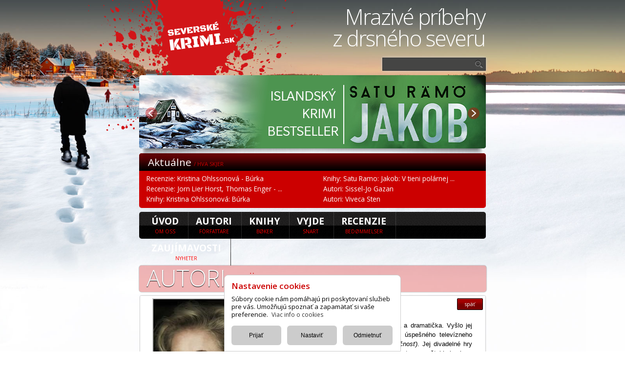

--- FILE ---
content_type: text/html; charset=utf-8
request_url: https://www.severskekrimi.sk/autori/louise-boije-af-gennas
body_size: 6367
content:
<!doctype html>
<html><head>			
    <meta charset="utf-8">
    <title>Severské krimi.sk | Autori - FÖRFATTARE | Louise Boije af Gennäs</title>
    <meta name="robots" content="ALL,FOLLOW">
    <meta name="description" content="Louise Boije af Gennäs: 
	Louise Boije af Gennäs&nbsp;(1961) je spisovateľka a dramatička. Vyšlo jej deväť románov a je spoluautorkou mimoriadne úspešného televízneho seriálu švédskej televízie&nbsp;Rederiet (Lodná spoločnosť). Jej divadelné hry uviedli v Kráľovskom dramatickom divadle Dramaten a v štokholmskom mestskom divadle Stadsteatern. Autorkine romány sa stali modernou klasikou pre čitateľov každého veku. V&nbsp;Krvavom boľševníku&nbsp;Louise Boije af Gennäs zmenila žáner a prvý raz napísala sociálnokritický psychologický triler so silným prepojením na skutočné, dosiaľ nevysvetlené švédske aféry. S rodinou žije v Štokholme.
">
    <meta name="keywords" content="Louise Boije af Gennäs">
	<meta name="viewport" content="width=device-width, initial-scale=1">
    <meta content="Severské krimi.sk | Autori - FÖRFATTARE | Louise Boije af Gennäs" property="og:title">
    <meta content="https://www.severskekrimi.sk/images/logo-sk.png" property="og:image">

    <base href="https://www.severskekrimi.sk/">		
    <link href="js/cnfCarousel.css" rel="stylesheet" type="text/css" media="screen" />
    <link href="css/style.css?i=7" rel="stylesheet" type="text/css">
    <link href="css/diskusia.css?i=3" rel="stylesheet" type="text/css" media="all">		
    
    <!--[if lte IE 8]>
        <link href="css/style-ie.css" rel="stylesheet" type="text/css" />			
        <link href="css/diskusia-ie.css" rel="stylesheet" type="text/css" media="all" />
    <![endif ]--> 		
    
    <link rel="icon" href="favicon.ico" type="image/png">
    
    <script type="text/javascript" src="js/jQuery/jquery-1.7.2.min.js"></script>		
    <script type="text/javascript" src="js/carousel/carousel.js"></script>
    <script type="text/javascript" src="js/carousel/helper-plugins/jquery.mousewheel.min.js"></script>

    <script type="text/javascript" src="js/cnfCarousel.js"></script>
    <link href="js/cnfCarousel2.css?i=3" rel="stylesheet" type="text/css" media="screen" />
    <script type="text/javascript" src="js/cnfCarousel2.js"></script>
    
    <script type="text/javascript" src="js/highslide/highslide-full.js"></script>
    <link rel="stylesheet" type="text/css" href="js/highslide/highslide.css">
    <link rel="stylesheet" type="text/css" href="js/cnfHighslide.css">
    <script type="text/javascript" src="js/cnfHighslide.js"></script>
    <script type="text/javascript" src="js/cnfHighslideClose.js"></script>
    
    <script type="text/javascript" src="js/fnc.js?i=5"></script>
    
    <script type="text/javascript" src="js/box/box.js"></script>											
    <script type="text/javascript" src="js/cnfKomentarFormBox.js?i=3"></script>				
    <script type="text/javascript" src="js/cnfReakciaFormBox.js?i=3"></script>				
    <script type="text/javascript" src="js/cnfSprFormBox.js?i=3"></script>				
    <link href="css/print.css" rel="stylesheet" type="text/css" media="print">
    
    
    <!-- Global site tag (gtag.js) - Google Analytics -->
    <script async src="https://www.googletagmanager.com/gtag/js?id=G-WR5C3PMS84"></script>
    <script>
      window.dataLayer = window.dataLayer || [];
      function gtag(){dataLayer.push(arguments);}
      gtag('js', new Date());
	  gtag('consent', 'default', {'ad_storage': 'denied','analytics_storage': 'denied','ad_user_data': 'denied','ad_personalization': 'denied'});	  
      gtag('config', 'G-WR5C3PMS84');
    </script>    
</head>			
<body>
	
<div class="wrapper">
    <div class="topheader">  
	    <div id="mm" onclick="smm();">≡</div>
        <a class="home" href="https://www.severskekrimi.sk/"></a>  
        <div class="logo" href="https://www.severskekrimi.sk/" title="home"></div>  
        <div class="claim">Mrazivé príbehy z&nbsp;drsného severu</div>
    </div>
    <div class="header">
    <div class="header-left">    	
  <div class="banner round-five">
    <div class="slideshow">    
      <div class="list_carousel">
  		  <ul id="slidebox">

			L<li><a href="https://www.severskekrimi.sk/recenzie/satu-ramo-jakob-v-tieni-polarnej-ziary-vianoce-pod-polarnou-ziarou-obdobie-ked-sa-sviatky-zmenia-na-cas-zufalstva-a-krvi-262" target="_blank" title="Jakob"><img src="imagesDB/banners/161.jpg" alt="Jakob" /></a></li>
			L<li><a href="https://www.severskekrimi.sk/recenzie/jorn-lier-horst-thomas-enger-vyvrhel-ked-sa-oslo-meni-na-obliehane-mesto-a-pomsta-dycha-spoza-kazdeho-rohu-263" target="_blank" title="Vyvrheľ"><img src="imagesDB/banners/163.jpg" alt="Vyvrheľ" /></a></li>
			L<li><a href="https://www.severskekrimi.sk/knihy/kristina-ohlssonova-burka" target="_blank" title="Búrka"><img src="imagesDB/banners/162.jpg" alt="Búrka" /></a></li>  		  </ul>
  			<div class="clearfix"></div>
  			<a id="prev2" class="prev" href="#"></a>
  			<a id="next2" class="next" href="#"></a>				
      </div>          	      
    </div>
  </div>  
  <div class="banner-shadow"></div>
</div>    <div class="hotnews round-five-right">
  <h4 class="right-panels-header">Aktuálne <span class="sverige2">/ Hva skjer</span></h4>
<div class="cl">

	<span><a href="recenzie/kristina-ohlssonova-burka-burka-je-mrazivy-triler-ktory-z-pokojneho-mestecka-spravi-temne-miesto-plne-tajomstiev-264" title="Kristina Ohlssonová - Búrka">Recenzie: Kristina Ohlssonová - Búrka</a></span>
	<span><a href="recenzie/jorn-lier-horst-thomas-enger-vyvrhel-ked-sa-oslo-meni-na-obliehane-mesto-a-pomsta-dycha-spoza-kazdeho-rohu-263" title="Jorn Lier Horst, Thomas Enger - Vyvrheľ">Recenzie: Jorn Lier Horst, Thomas Enger - ...</a></span>
	<span><a href="knihy/kristina-ohlssonova-burka" title="Kristina Ohlssonová: Búrka">Knihy: Kristina Ohlssonová: Búrka</a></span></div><div class="cr">

	<span><a href="knihy/satu-ramo-jakob:-v-tieni-polarnej-ziary" title="Satu Ramo: Jakob: V tieni polárnej žiary">Knihy: Satu Ramo: Jakob: V tieni polárnej ...</a></span>
	<span><a href="autori/sissel-jo-gazan" title="Sissel-Jo Gazan">Autori: Sissel-Jo Gazan</a></span>
	<span><a href="autori/viveca-sten" title="Viveca Sten">Autori: Viveca Sten</a></span></div>
</div>
    </div>
    
    <div id="menubar">
        <a href="https://www.severskekrimi.sk/" title="Úvod | Om oss">úvod <span class="menu-sverige">Om oss</span></a> 
        <a href="autori" title="Autori | FÖRFATTARE">Autori <span class="menu-sverige">Författare</span></a>
        <a href="knihy" title="Knihy | B&oslash;KER">Knihy <span class="menu-sverige">B&oslash;ker</span></a>
        <a href="vyjde" title="Vyjde | Snart">Vyjde <span class="menu-sverige">Snart</span></a> 
        <a href="recenzie" title="Recenzie | Bed&oslash;mmelser">Recenzie <span class="menu-sverige">Bed&oslash;mmelser</span></a>
        <a href="zaujimavosti" title="Zaujímavosti | Nyheter">Zaujímavosti <span class="menu-sverige">Nyheter</span></a> 

        <div class="searchBox">
          <form method="get" action="hladanie" name="findFrm">
            <input class="searchTxt" type="text" name="q" maxlength="100" value=""/>
            <input class="searchBtn" type="submit" name="" title="vyhľadať" />
          </form>
        </div>
    </div>

<div class="maincol left">  
  <div class="h1 round-five box-shadow"><h1><a class="h1A" href="autori" title="Autori - FÖRFATTARE">Autori <span class="sverige">/ författare</span></a></h1></div>
    	
  <!--maincol content start-->     
  <div class="content-div round-two box-shadow">
    
	<div class="detail-facebook"><div class="fb-like" data-href="https://www.severskekrimi.sk:443/autori/louise-boije-af-gennas" data-send="true" data-layout="button_count" data-width="450" data-show-faces="true"></div></div>

        <a href="imagesDB/autori/94/big.jpg" class="highslide" title="Louise Boije af Gennäs" onclick="return hs.expand(this)">
          <img src="imagesDB/autori/94/small_2.jpg" alt="" class="adi"/>
        </a>			    
    <div class="author-about-div">      
      <a class="btn-red btn-top-right round-two" href="autori"> späť </a>
      <div class="divP">
      	<h2>Louise Boije af Gennäs</h2>
        <p>
	<b style="margin: 0px; padding: 0px; border: 0px solid rgb(204, 204, 204); background-image: none; background-position: left top; background-size: initial; background-repeat: no-repeat; background-attachment: initial; background-origin: initial; background-clip: initial; color: rgb(0, 0, 0); font-family: Arial, sans-serif; font-size: 13px;">Louise Boije af Gennäs</b><span style="color: rgb(0, 0, 0); font-family: Arial, sans-serif; font-size: 13px;">&nbsp;(1961) je spisovateľka a dramatička. Vyšlo jej deväť románov a je spoluautorkou mimoriadne úspešného televízneho seriálu švédskej televízie&nbsp;</span><i style="margin: 0px; padding: 0px; border: 0px solid rgb(204, 204, 204); background-image: none; background-position: left top; background-size: initial; background-repeat: no-repeat; background-attachment: initial; background-origin: initial; background-clip: initial; color: rgb(0, 0, 0); font-family: Arial, sans-serif; font-size: 13px;">Rederiet (Lodná spoločnosť)</i><span style="color: rgb(0, 0, 0); font-family: Arial, sans-serif; font-size: 13px;">. Jej divadelné hry uviedli v Kráľovskom dramatickom divadle Dramaten a v štokholmskom mestskom divadle Stadsteatern. Autorkine romány sa stali modernou klasikou pre čitateľov každého veku. V&nbsp;</span><i style="margin: 0px; padding: 0px; border: 0px solid rgb(204, 204, 204); background-image: none; background-position: left top; background-size: initial; background-repeat: no-repeat; background-attachment: initial; background-origin: initial; background-clip: initial; color: rgb(0, 0, 0); font-family: Arial, sans-serif; font-size: 13px;">Krvavom boľševníku</i><span style="color: rgb(0, 0, 0); font-family: Arial, sans-serif; font-size: 13px;">&nbsp;Louise Boije af Gennäs zmenila žáner a prvý raz napísala sociálnokritický psychologický triler so silným prepojením na skutočné, dosiaľ nevysvetlené švédske aféry. S rodinou žije v Štokholme.</span></p>
      </div>        
    </div>
    
      <h3>Knihy autora</h3>       
       <div class="slideshow2">
         <div class="list_carousel">
           <ul id="slidebox2">

		  <li>
			<a href="knihy/louise-boije-af-gennas-krvavy-bolsevnik" title="Krvavý boľševník">           
			   <img src="imagesDB/knihy/268/small_1.jpg" style="border:0px;" alt="Krvavý boľševník" class="book-sample" />
			</a>        
		  </li>            </ul>
            <div class="clearfix2"></div>
            <a id="prev3" class="prev" href="#"></a>
            <a id="next3" class="next" href="#"></a>
          </div>
        </div>      
	<a name="kom"></a>
    <h3>Komentáre</h3>       
    <div class="topics-autor-div">

		<br /><a href="#coment-box-form" class="btn-red btn-uni round-two right pridajBtn coment-window-form">+Pridať prispevok</a>		
			
				  
	  </div>
	  <div style="margin-top:20px;"><a class="btn-red btn-bottom-right round-two" href="autori"> späť </a></div>       
  </div>       

</div>

<div class="rightcol right">
<div class="rightpanel round-five-right">
  <h4 class="right-panels-header">Práve vyšlo <span class="sverige2">/ Kommer ut</span></h4>
<span><a href="knihy/karin-smirnoff-dievca-s-ladom-v-zilach" title="Karin Smirnoff: Dievča s ľadom v žilách">17.10.25&nbsp;Karin Smirnoff: Dievča s ľadom v ...</a></span><span><a href="knihy/jo-nesbo-hodina-vlka" title="Jo Nesbo: Hodina vlka">15.10.25&nbsp;Jo Nesbo: Hodina vlka</a></span><span><a href="knihy/lars-kepler-namesacnik" title="Lars Kepler: Námesačník">24.06.25&nbsp;Lars Kepler: Námesačník</a></span><span><a href="knihy/viveca-sten-mraziva-obet" title="Viveca Sten: Mrazivá obeť">25.03.25&nbsp;Viveca Sten: Mrazivá obeť</a></span><span><a href="knihy/camilla-lackbergova-bronzove-sny" title="Camilla Läckbergová: Bronzové sny">28.02.25&nbsp;Camilla Läckbergová: Bronzové sny</a></span>  
</div>
<div class="rightpanel round-five-right topread">
  <h4 class="right-panels-header">Najčítanejšie <span class="sverige2">/ Topplistor</span></h4>  
  <ol>
<li value="1"><a href="recenzie/satu-ramo-jakob-v-tieni-polarnej-ziary-vianoce-pod-polarnou-ziarou-obdobie-ked-sa-sviatky-zmenia-na-cas-zufalstva-a-krvi-262" title="Jakob: V tieni polárnej žiary - Vianoce pod polárnou žiarou. Obdobie, keď sa sviatky zmenia na čas zúfalstva a krvi">Jakob: V tieni polárnej žiary - Vianoce pod polárnou žiarou. Obdobie, ...</a></li><li ><a href="zaujimavosti/hlasky-z-krimi-svaby-144" title="Hlášky z krimi Šváby">Hlášky z krimi Šváby</a></li><li ><a href="recenzie/arne-dahl-divotvorca-eva-nymanova-opat-v-akcii-lov-na-vraha-ktory-stavia-zo-soch-krvavy-oltar-260" title="Divotvorca - Eva Nymanová opäť v akcii. Lov na vraha, ktorý stavia zo sôch krvavý oltár">Divotvorca - Eva Nymanová opäť v akcii. Lov na vraha, ktorý stavia zo ...</a></li><li ><a href="recenzie/anders-de-la-motte-zmenarik-modelova-zeleznica-a-desiva-vrazda-seversky-triler-zmenarnik-z-ktoreho-mrazi-258" title="Zmenárik - Modelová železnica a desivá vražda. Severský triler Zmenárnik, z ktorého mrazí">Zmenárik - Modelová železnica a desivá vražda. Severský triler ...</a></li><li ><a href="knihy/cilla-a-rolf-börjlindovci-oko-noci" title="Oko noci">Oko noci</a></li><li ><a href="knihy/jo-nesbo-prizraky" title="Prízraky">Prízraky</a></li><li ><a href="zaujimavosti/uznavana-spisovatelska-dvojica-na-slovensku-+sutaz-167" title="Uznávaná spisovateľská dvojica na Slovensku! (+SÚŤAŽ)">Uznávaná spisovateľská dvojica na Slovensku! (+SÚŤAŽ)</a></li><li ><a href="zaujimavosti/sutaz-vydajte-sa-po-stopach-vraha-193" title="SÚŤAŽ: Vydajte sa po stopách vraha">SÚŤAŽ: Vydajte sa po stopách vraha</a></li><li ><a href="zaujimavosti/top-10-najoblubenejsich-severskych-krimi-autorov-224" title="TOP 10 najobľúbenejších severských krimi autorov">TOP 10 najobľúbenejších severských krimi autorov</a></li><li ><a href="knihy/kjell-ola-dahl-kurierka" title="Kuriérka">Kuriérka</a></li>    
  </ol>
</div>
	  <div class="rightpanel round-five-right">
        <h4 class="right-panels-header">Anketa <span class="sverige2">/ Enkät</span></h4>
        <p>Ktorého z týchto autorov máte najradšej?</p>
        <form name="anketaFrm" action="" method="post">
          <input type="hidden" name="anketaId" id="anketaId"/>
          <div class="pool-box">
		  <div class="poll-item">
			            <button name="anketa_hlas" type="submit" class="submit-btn" value="74">Jo Nesbo (25%)</button>
		    			<div class="poll-progressbar" style="width:25%"></div>
		  </div>		        
		  <div class="poll-item">
			            <button name="anketa_hlas" type="submit" class="submit-btn" value="75">Lars Kepler (11%)</button>
		    			<div class="poll-progressbar" style="width:11%"></div>
		  </div>		        
		  <div class="poll-item">
			            <button name="anketa_hlas" type="submit" class="submit-btn" value="76">Stieg Larsson (4%)</button>
		    			<div class="poll-progressbar" style="width:4%"></div>
		  </div>		        
		  <div class="poll-item">
			            <button name="anketa_hlas" type="submit" class="submit-btn" value="77">Stefan Ahnhem (3%)</button>
		    			<div class="poll-progressbar" style="width:3%"></div>
		  </div>		        
		  <div class="poll-item">
			            <button name="anketa_hlas" type="submit" class="submit-btn" value="78">Jussi Adler-Olsen (3%)</button>
		    			<div class="poll-progressbar" style="width:3%"></div>
		  </div>		        
		  <div class="poll-item">
			            <button name="anketa_hlas" type="submit" class="submit-btn" value="79">Samuel Bjork (5%)</button>
		    			<div class="poll-progressbar" style="width:5%"></div>
		  </div>		        
		  <div class="poll-item">
			            <button name="anketa_hlas" type="submit" class="submit-btn" value="80">Cilla a Rolf Borjlindovci (5%)</button>
		    			<div class="poll-progressbar" style="width:5%"></div>
		  </div>		        
		  <div class="poll-item">
			            <button name="anketa_hlas" type="submit" class="submit-btn" value="81">Alex Dahl (2%)</button>
		    			<div class="poll-progressbar" style="width:2%"></div>
		  </div>		        
		  <div class="poll-item">
			            <button name="anketa_hlas" type="submit" class="submit-btn" value="82">Karin Fossum (1%)</button>
		    			<div class="poll-progressbar" style="width:1%"></div>
		  </div>		        
		  <div class="poll-item">
			            <button name="anketa_hlas" type="submit" class="submit-btn" value="83">Camilla Lackberg (5%)</button>
		    			<div class="poll-progressbar" style="width:5%"></div>
		  </div>		        
		  <div class="poll-item">
			            <button name="anketa_hlas" type="submit" class="submit-btn" value="84">Jorn Lier Horst (14%)</button>
		    			<div class="poll-progressbar" style="width:14%"></div>
		  </div>		        
		  <div class="poll-item">
			            <button name="anketa_hlas" type="submit" class="submit-btn" value="85">David Lagercrantz (2%)</button>
		    			<div class="poll-progressbar" style="width:2%"></div>
		  </div>		        
		  <div class="poll-item">
			            <button name="anketa_hlas" type="submit" class="submit-btn" value="86">Michael Hjorth - Hans Rosenfeldt (14%)</button>
		    			<div class="poll-progressbar" style="width:14%"></div>
		  </div>		        
		  <div class="poll-item">
			            <button name="anketa_hlas" type="submit" class="submit-btn" value="87">Henning Mankell (2%)</button>
		    			<div class="poll-progressbar" style="width:2%"></div>
		  </div>		        
		  <div class="poll-item">
			            <button name="anketa_hlas" type="submit" class="submit-btn" value="88">Erik Axl Sund (1%)</button>
		    			<div class="poll-progressbar" style="width:1%"></div>
		  </div>		        
		  <div class="poll-item">
			            <button name="anketa_hlas" type="submit" class="submit-btn" value="89">Yrsa Sigurðardóttir (4%)</button>
		    			<div class="poll-progressbar" style="width:4%"></div>
		  </div>		        
            <a href="anketa-archiv" class="btn-red btn-bottom-right round-two" title="archív">archív</a>
          </div>
        </form>
      </div>

		<div class="rightpanel round-five-right tr">        
      <a href="https://www.severskekrimi.sk/knihy/jo-nesbo-kral-mesta-os" target="_blank" title=""><img src="imagesDB/banners_ps/24.jpg" alt="" /></a>
	  </div>
  
</div>      
        <div class="footer round-five"> 
            <div class="qst">   
                  <span class="posli">Máte otázku? Tip? <a class="posli" href="mailto:krimi@ikar.sk">krimi@ikar.sk</a></span>
            </div>
            <a href="https://www.bux.sk" title="www.bux.sk" target="_blank"><img src="images/loga/logo_bux.gif" alt="bux" /></a>
            <a href="https://www.pantarhei.sk" title="www.pantarhei.sk" target="_blank"><img src="images/loga/logo_panta_rhei.gif" alt="Panta Rhei" /></a>
            <a href="https://www.martinus.sk" title="www.martinus.sk" target="_blank"><img src="images/loga/logo_martinus.gif" alt="Martinus" /></a>
            <a href="https://www.ikar.sk" title="www.ikar.sk" target="_blank"><img src="images/loga/logo_ikar.gif" alt="Ikar" /></a>  
            <a href="https://www.slovart.sk" title="www.slovart.sk" target="_blank"><img src="images/loga/logo_slovart.gif" alt="Slovart" /></a>
            <a href="https://www.albatrosmedia.sk" title="www.albatrosmedia.sk" target="_blank"><img src="images/loga/logo_albatrosmedia.png" alt="Albatros Media" /></a>
            <a href="https://www.gorila.sk" title="www.gorila.sk" target="_blank"><img src="images/loga/logo_gorila.gif" alt="Gorila" /></a>
		<div class="copyr">© IKAR a. s., 2013-2022 | <a href="javascript:csc();">Nastavenie cookies</a> | <a href="https://www.ais.sk" title="A.I.S. webové stránky" target="_blank">A.I.S. webové stránky, desing, hosting</a></div> 
	 </div>

     </div>
<div id="coment-box-form" class="coment-popup-form cpf">
	<a href="#" class="close btn_close"><img id="close-button1" style="border:0px;" src="js/box/close_pop.png" title="Pridať nový príspevok:" alt=""/> </a>
	<div class="komentar-form-box">
		<h1>Pridať nový príspevok</h1> 
	  <form name="prispForm" action="" method="post">
		  <div>
			<table>
				<tr><td>Meno:</td><td><input type="text" name="menoPrispevok" value="" maxlength="20"/></td></tr>
				<tr><td>Názov:</td><td><input type="text" name="nazovPrispevok" value="" maxlength="50"/></td></tr>
				<tr><td>Príspevok:<br>
                        <input readonly type="text" name="dlzka" id="dlzka" value="1500" /><br>
                        <span style="font-size:11px;">počet<br>znakov</span></td>
					<td><textarea  onkeydown="textCounter(document.getElementById('textPrispevok'), document.getElementById('dlzka'),1500);" onkeyup="textCounter(document.getElementById('textPrispevok'),document.getElementById('dlzka'),1500);" name="textPrispevok" id="textPrispevok" rows="1" cols="1"></textarea></td>
                </tr>
				<tr><td>Prepíšte&nbsp;kód:</td><td>
                		<input type="text" name="capF" class="cap" maxlength="5"/>
                        <div class="capBoxN"><img src="captcha_image.php" class="cap" alt="kod"/></div>
                        <input class="komentar-add-btn" type="submit" name="addPrispevokFormBtn" value="Vložiť príspevok" />
                    </td></tr>
				</tr>
			</table>    		  	
			
		  </div>    			    			
		</form>
	</div> 
</div>

<div id="coment-box-form-reak" class="coment-popup-form-reak cpf">
    <a href="#" class="close2 btn_close"><img id="close-button2" style="border:0px;" src="js/box/close_pop.png" title="Zavrieť okno" alt="Zavrieť okno" /> </a>
    <div class="komentar-form-box">
        <h1>Pridať novú reakciu</h1> 
      <form name="reakForm" action="" method="post">
        <input type="hidden" name="id_prisp" id="id_prisp" value=""/>
          <div>
            <table>
                <tr><td>Meno:</td><td><input type="text" name="menoReak" value="" maxlength="20"/></td></tr>
                <tr><td>Názov:</td><td><input type="text" name="nazovReak" value="" maxlength="50"/></td></tr>
                <tr><td>Reakcia:<br>
                        <input readonly type="text" name="dlzkaReak" id="dlzkaReak" value="1500" /><br>
                        <span>počet znakov</span></td>
                    <td><textarea onkeydown="textCounter(document.getElementById('textReakcia'), document.getElementById('dlzkaReak'),1500);" onkeyup="textCounter(document.getElementById('textReakcia'), document.getElementById('dlzkaReak'), 1500);" name="textReakcia" id="textReakcia" rows="1" cols="1"></textarea> 	
                            
                    </td>
                </tr>
				<tr><td>Prepíšte&nbsp;kód:</td><td>
                		<input type="text" name="capF" class="cap" maxlength="5"/>
                        <div class="capBoxN"><img src="captcha_image.php" class="cap" alt="kod"/></div>
                        <input class="reakcia-add-btn" type="submit" name="addReakFormBtn" value="Vložiť reakciu" />
                    </td></tr>
				</tr>
            </table>    		  	
            </div>    			    			
        </form>
    </div> 
</div>

<div id="coment-box-form-spr" class="coment-popup-form-spr cpf">
    <a href="#" class="close3 btn_close"><img id="close-button3" style="border:0px;" src="js/box/close_pop.png" title="Zavrieť okno" alt="Zavrieť okno" /> </a>
    <div class="komentar-form-box">
        <h1>Nevhodný príspevok</h1>     	  
      
            <form name="sprForm" action="" method="post">
        <input type="hidden" name="id_prisp_reak" id="id_prisp_reak" value=""/>
        <input type="hidden" name="id_reak" id="id_reak" value=""/>
          <div>    		  	  		  	    		  	    		 		
             <table>
                <tr><td>Prepíšte&nbsp;kód:</td><td>
                		<input type="text" name="capF" class="cap" maxlength="5"/>
                        <div class="capBoxN"><img src="captcha_image.php" class="cap" alt="kod"/></div>
	                	<input class="spravca-add-btn" type="submit" name="addSprFormBtn" value="Odoslať správcovi" />
                    </td></tr>
				</tr>
            </table> 
            </div>    			    			
        </form>
    </div> 
</div>	     
<div id="cs"><div class="cs">
	<h4></h4><p id="csp"><a href="cookies"></a></b>
    <div id="cst">
        <h5><span onClick="csk(1);"></span><label id="lcs1"></label></h5><p id="csp1"></p>
        <h5><span onClick="csk(2);"></span><input type="checkbox" id="cs2" onChange="csz(2);"><label for="cs2" id="lcs2"></label></h5><p id="csp2"></p>
        <h5><span onClick="csk(3);"></span><input type="checkbox" id="cs3" onChange="csz(3);"><label for="cs3" id="lcs3"></label></h5><p id="csp3"></p>
        <h5><span onClick="csk(4);"></span><input type="checkbox" id="cs4" onChange="csz(4);"><label for="cs4" id="lcs4"></label></h5><p id="csp4"></p>
    </div>
    <div id="bt">
    	<button type="button" onClick="csp();"></button>
        <button type="button" onClick="csn();"></button>
    	<button type="button" onClick="csx();"></button>
    	<button type="button" onClick="cse();"></button>
	</div>
</div></div>    
<script>csc();</script>	</body>
</html>


--- FILE ---
content_type: text/css
request_url: https://www.severskekrimi.sk/js/cnfCarousel.css
body_size: 326
content:
.list_carousel {  
  width:710px; 
  height:180px;
}
  .list_carousel ul {
				margin: 0;
				padding: 0;
				list-style: none;
				display: block;}
  .list_carousel li {								
				width:710px; 
        height:180px;
				padding: 0;
				margin: 0px;
				display: block;
				float: left;}
			
.prev {
    top:63px;
    position:absolute;				
		left: 10px;				
		width:30px;
		height:30px;
		display:block;
		background:url(../images/arrows-prev-next.png) top left no-repeat;}
.prev:hover{background-position: bottom left;}

.next {
	top:63px;
	left:670px;			
  position:absolute;  
  width:30px;
	height:30px;
  display:block;
  background:url(../images/arrows-prev-next.png) top right no-repeat;}
.next:hover{background-position: bottom right;}
						

--- FILE ---
content_type: text/css
request_url: https://www.severskekrimi.sk/css/style.css?i=7
body_size: 13462
content:
@charset "utf-8";
@import url(https://fonts.googleapis.com/css?family=Open+Sans:300italic,400italic,600italic,700italic,400,300,600,700&subset=latin,latin-ext);

body {background:#fff url(../images/pgbk.jpg) no-repeat top center;} /* povoliť aj 681 body {background:#222215 url(../images/themes/babkar.jpg) no-repeat top center;} */
/* povoliť aj riadky 735, 809 #intro_mobile { background:#222215 url(../images/themes/babkar_intro.jpg) no-repeat top center; } */
/* 40 31 36 */

html, body, div, span, applet, object, iframe,
h1, h2, h3, h4, h5, h6, p, blockquote, pre,
a, abbr, acronym, address, big, cite, code,
del, dfn, em, img, ins, kbd, q, s, samp,
small, strike, strong, sub, , tt, var,
b, u, i, center,
dl, dt, dd, ol, ul, li,
fieldset, form, label, legend,
table, caption, tbody, tfoot, thead, tr, th, td,
article, aside, canvas, details, embed, 
figure, figcaption, footer, header, hgroup, 
menu, nav, output, ruby, section, summary,
time, mark, audio, video {
	margin: 0;
	padding: 0;
	border: 0;
	font-size: 100%;
	font: inherit;
	vertical-align: baseline;
}
/* HTML5 display-role reset for older browsers */
article, aside, details, figcaption, figure, 
footer, header, hgroup, menu, nav, section {
	display: block;}
ol, ul {list-style: none;}
blockquote, q {	quotes: none;}
blockquote:before, blockquote:after,
q:before, q:after {	content: '';content: none;}
table {border-collapse: collapse;border-spacing: 0;}

/*main defs*/
body {font-family: 'Open Sans', 'Myriad Pro','Lucida Grande', Helvetica, Arial, sans-serif; margin:0;line-height: 1;}
a {text-decoration:none;}

.wrapper {width:1000px;height:auto;overflow:visible;/**/margin-left:auto; margin-right:auto;position:relative;z-index:1}
.home { display:block; width:320px; height:140px; overflow:hidden; z-index:10;}
.logo {width:426px;height:268px;position:absolute;top:0px/*0*/;left:-105px;background:url(../images/logo.png); z-index:-1;}
.claim {width:auto;height:auto;position:absolute;top:78px/*48*/;right:0px;font-size:2.75em;font-weight:300;letter-spacing:-2px;color:#fff} 
.claim2 {width:auto;height:auto;position:absolute;top:1px;right:0px;font-size:2.75em;font-weight:300;letter-spacing:-2px;color:#fff} 
.clban { float:right; margin-top:27px;}
/*/////////////// header /////////////*/
.topheader{width:100%; height:146px;overflow:hidden;z-index:10}
.header{width:1000px; height:160px;overflow:hidden; z-index:8;}
	.header-left{width:710px; height:160px;float:left;}
	.banner{width:710px; height:150px;overflow:hidden;background:black;position:relative; z-index:12;}
	.banner-shadow{width:710px; height:25px;background: url(../images/banner-shadow.png) center -5px no-repeat;}
	.hotnews{width:280px; height:150px;overflow:hidden;background:#cc0000;float:right;}
	.hotnews a{font-size:0.75em;color:#fff;margin:0 !important;text-decoration:none;padding:1px 10px;text-decoration:none;color:#fff;line-height:15px;display:block}
	.hotnews a:hover{text-decoration:underline;}
	.rightpanel {width:280px; height:auto;overflow:hidden;background:rgba(153,153,153,0.95);margin-bottom:8px;padding-bottom:8px;position:relative;}
	.rightpanel.tr { background:none;}
			.rightpanel p{font-size:12px;padding:3px 10px;}
			.rightpanel a{font-size:12px;color:#000;margin:0 !important;text-decoration:none;line-height:1;padding:3px 10px;
				text-decoration:none;color:#000;line-height:1.3;display:block}
				.rightpanel a:hover{text-decoration:underline;}
				.rightpanel ol{list-style-type:decimal;font-size:12px}
				.rightpanel ol a{font-size:12px;padding-left:0}
							
	
	.poll-progressbar{height:11px;background:#cc0000;margin-left:5px;margin-top:3px;margin-bottom:10px;}
	.pool-box{width:270px;margin-bottom:25px;}
	.pool-box .submit-btn{cursor:pointer; display:block;padding:0 0 0 2px; font-size:13px;line-height:13px; border:0px; background-color:transparent;text-decoration: underline;}
	.pool-box2{margin-bottom:0px;}
	
	.poll-item{display:block;overflow:hidden;padding:0 10px;width:auto;}	
	.poll-item label{display:block;padding:0 5px; font-size:13px;line-height:13px; text-align:left;color:#666;font-weight: 600; }

.right-panels-header{display:block;width:auto;height:36px;background:url(../images/right-panels-header.png) repeat-x left center;font-size:1.3em;color:white;font-weight:400;
	line-height:36px;padding:0 18px;margin:0 0 5px 0}
.sverige2{color:rgb(204,0,0);font-size:11px !important;text-transform:uppercase;text-shadow:none !important}

#menubar{width:980px; height:55px;background:#000 url(../images/menubar-bk.png) repeat-x;margin-bottom:12px;padding:0 10px; z-index:33;-webkit-border-radius: 5px; -moz-border-radius: 5px; border-radius: 5px;}
#menubar a{width:auto; height:55px;display:block;padding:0 20px;text-transform:uppercase; background:url(../images/menu-separator.png) no-repeat right center;margin:0 0 0 -5px;
 color:#fff;text-align:center;font-size:1.2em;line-height:2;text-decoration:none;font-weight:700; float: left;}
#menubar a:hover, #menubar a.active{background:#663333;box-shadow: inset 0 0 15px rgba(0,0,0,.5), inset 2px 2px 2px rgba(0,0,0,.5);text-shadow: 0 2px 2px #000;}
#menubar a span {color:#F00;font-size:10px; !important;line-height:0.5;display:block;font-weight:400;text-align:center}

.searchBox{width:210px; height:25px;background-color: #454544;float:right;margin-top:13px;border:solid 1px #333;}
/*.search{width:100px; height:25px;background:#454544;float:right;margin-top:13px;border:solid 1px  #333;color:#fff;font-size:0.8em;font-weight:400;text-indent:5px}*/
.searchTxt{width:175px; height:20px;background-color:#454544; border:0px; float:left;color:#fff;font-size:0.8em;font-weight:400;text-indent:5px;}
.searchBtn{float:right;display:block;width:20px; height:20px; border:0px; cursor:pointer; font-size:0px; background:url(../images/ico-search.png) no-repeat;margin-right:5px;}
.searchBtn:hover{background:url(../images/ico-search-act.png) no-repeat;}
#mm { width:auto; height:auto; overflow:hidden;padding:2vw; font-size:12vw; color:#fff; float:left; margin-top:3.5vw; cursor:pointer; display:none;}

.h1{display:block;background:rgba(204,10,10,0.3);margin-bottom:8px;padding:1px 15px 5px 15px;}
h1, .h1A{font-size:48px;letter-spacing:-1px;font-weight:300;margin:0;text-transform:uppercase;color:#fff;text-shadow: 0 1px 1px #000}
.h1A {text-decoration: none;}
.sverige {color:rgb(204,0,0);font-size:0.65em !important;text-transform:uppercase;text-shadow:none !important}

.maincol{width:711px; height:auto;overflow:visible;/**/}
.rightcol{width:280px; height:auto;overflow:visible; margin-bottom:30px;/**/}
.news, .news2 {width:auto; height:auto;background:rgba(255,255,255,0.95);padding:25px;margin:2px 2px 12px 2px;position:relative; /* z-index:10 !important; */}
.news {overflow:hidden;} .news2 {overflow:visible;}
.news hr, .news2 hr{width:auto; height:26px; background:url(../images/hr.png);border:0px;}

.content-div{width:auto; height:auto;overflow:visible;background:rgba(255,255,255,0.95);padding:25px;margin:2px 2px 12px 2px;position:relative;/* z-index:10 
!important; */}
	.content-div h2{display:block;clear:both;margin:6px 0 10px 0;font-weight:600;color:#660000;text-shadow: 3px 3px 3px #5b5b5b}
	.content-div h3{display:block;clear:both;margin:20px 0;font-weight:600;font-size:1.1em;color:#cc0000}
	.content-div p{font-size:0.95em; line-height:1.4;font-weight:400;text-align:justify}
	.content-div p a, .content-div .divP a{color:#cc0000}

.maina{width:auto; height:auto;overflow:hidden;}
.maine{width:650px; height:4px;overflow:hidden;}

/* /////////////// autori, knihy /////////////// */
.alphabet {display:inline-block;clear:both;padding:8px 0 8px 15px;}  /* background:rgba(255,255,255,.2); */
/*treba určiť pozíciu prvku tak, aby neskroloval spolu s obsahom, ale aby bola abecedný zoznam vždy zobrazený*/

.alphabet a{font-size:0.9em;text-transform:uppercase;padding: 6px 8px;color:#fff;display:block;float:left;background:#000;margin-right:4px;text-decoration:none;-webkit-border-radius: 2px; -moz-border-radius: 2px; border-radius: 2px;} /*  box-shadow:2px 2px 2px #555;*/
.alphabet a:hover, .alphabet a:active{background:#cc0000;}

.alphabet-b {display:inline-block;margin-bottom:8px;clear:both;margin:8px 0;padding-left:15px;} 
/*treba určiť pozíciu prvku tak, aby neskroloval spolu s obsahom, ale aby bola abecedný zoznam vždy zobrazený*/

.alphabet-b a{font-size:0.75em;text-transform:uppercase;padding: 6px 7px;color:#fff;display:block;float:left;background:#000;margin-right:3px; margin-bottom:3px; 
	text-decoration:none;-webkit-border-radius: 2px; -moz-border-radius: 2px; border-radius: 2px;}
.alphabet-b a:hover, .alphabet-b a:active{background:#cc0000;}


.alphabet-div {display:block;width:50px;margin:0 0 8px -30px;clear:both;background:#cc0000;font-size:0.95em;font-weight:700;color:#fff;text-align:center;padding:5px 0;
	box-shadow: 0px 2px 0px rgba(0,0,0,.3);-webkit-border-radius: 0px 20px 20px 0px; -moz-border-radius: 0px 20px 20px 0px; border-radius: 0px 20px 20px 0px;}
	
.author-div {width:100px;height:135px;border: solid #ececec 1px;background:#fff;margin: 0 7px 8px 0;text-align: center;}
.author-div:hover, .book-div:hover: .book-div-small:hover{background:#f5f5f5}
.author-div img, .book-div img{-webkit-border-radius: 1px 1px 0px 0px; -moz-border-radius: 1px 1px 0px 0px; border-radius: 1px 1px 0px 0px;border:0px;}
.author-div a{font-size:0.65em;text-align:center;color:#000;display:block;font-weight:600;line-height:1.2;text-decoration:none;padding:0 3px}		
.author-div .aData{display:block; font-size:0.65em;text-align:center;color:#000;display:block;font-weight:600;line-height:1.2;padding:0 3px}
	

.author-about-div {width:435px;overflow:hidden;margin: 0 2px 8px 0;float:right}
.author-about-div ul{margin:15px 0; -webkit-padding-start: 20px; }
.author-about-div li{font-size:0.85em;line-height:1.5;list-style:circle }
	
	
.divP{font-size:14px; line-height:1.3;font-weight:400;}

/*komentáre*/
.author-comments-div {width:auto;height:auto;overflow:hidden;border:solid #dcdcdc 1px; padding:15px}
.input-div {width:auto;height:auto;overflow:hidden;margin-bottom:5px}
	.input-div label{float:left;font-size:0.65em; display:block;height:20px;line-height:20px;width:120px;font-weight:600}
	.input-div input, .input-div textarea{font-size:0.65em;height:20px;-webkit-border-radius: 2px; -moz-border-radius: 2px; border-radius: 2px;border:solid 1px #ccc;
		box-shadow: inset 1px 1px 2px rgba(0,0,0,.2);}
		.input-div textarea{height:auto}

.book-div {width:120px;height:197px;border: solid #ececec 1px;background:#fff;margin: 0 7px 8px 0;text-align: center;}	
.book-div a{font-size:0.65em;text-align:center;color:#000;display:block;font-weight:600;line-height:1.2;text-decoration:none;padding:0 3px}		
.book-div .aData{display:block; width:100%; height:38px; font-size:0.65em;text-align:center;color:#000;display:block;font-weight:600;line-height:1.2;padding:0 3px; vertical-align:middle;}

.book-autor{display:block;clear:both;margin:20px 0;font-weight:600;font-size:1.1em;color:#cc0000}

/*blok kníh v detaile autora*/
.author-books-div {width:auto;height:auto;overflow:hidden;margin: 0 7px 8px 0;background:rgba(255,255,255,0.7);padding:12px 0 0 12px;position:relative}

.book-div-four {width:140px;height:280px;border: solid #ececec 1px;background:#fff;margin: 0 15px 10px 0}
	.book-div-four p{font-size:0.95em;text-align:center;color:#000;display:block;width:100%;font-weight:600;line-height:1.2;padding: 3px;margin:0}
	.book-div-four a{font-size:0.65em;text-align:center;color:#000;display:block;font-weight:600;line-height:1.2;text-decoration:none;margin:0}
	.book-div-four img{width:140px;-webkit-border-radius: 1px 1px 0px 0px; -moz-border-radius: 1px 1px 0px 0px; border-radius: 1px 1px 0px 0px;border:0px;}

.sample-books-div {width: 600px;height:auto;overflow:hidden;margin: 0 7px 8px 0;background:rgba(255,255,255,0.7);padding:12px 0 0 40px;position:relative}
.book-sample {width:auto;height:auto;border: solid #ececec 1px;margin: 0 15px 10px 0;float:left}

/*knihy*/
.book-div-small{width:91px;height:160px;border: solid #ececec 1px;background:#fff;margin: 0 7px 8px 0;text-align: center;font-size:0.65em;color:#000;display:block;font-weight:600;line-height:1.2;padding:0 3px;}	
	.book-div-small img{-webkit-border-radius: 1px 1px 0px 0px; -moz-border-radius: 1px 1px 0px 0px; border-radius: 1px 1px 0px 0px;width:80px;border:0px;}			

.double-display{width:47%; height:165px;overflow:hidden;background:rgba(204,204,204,0.95);margin:2px .4% 12px .4%;padding:1%;position:relative}
	.double-display img{float:left;margin-right:10px;border:0px;}
	.double-display-conent{float:right;overflow:hidden;width:345px;height:auto;}
	.double-display h1{font-size:1.3em; line-height:1.2;margin-top:5px;color:#cc0000;margin-bottom:0px;text-shadow:none !important}
	.double-display h1 a{color:#cc0000;}
	.double-display p{font-size:0.95em;line-height:1.3;margin-bottom:1px;margin-top:1px;}
	.double-display .p2{font-size:0.8em;line-height:1.3;margin-top:7px;}
	.double-display-category{font-size:.95em;font-weight:300}
	
.btn-red{display:block;text-align:center;font-size:0.65em;height:22px !important;line-height:22px !important;width:auto;padding:0 15px !important;border:solid 1px #000;color:#fff !important;text-decoration:none;
	background:url(../images/btn_red-bk.png) repeat-x #900}
	.btn-red:hover{background:#000;color:#F00}
.btn-bottom-right{position:absolute;bottom:5px;right:5px;}
.btn-top-right{position:absolute;top:5px;right:5px}
.btn-uni{width:50px;}
.btn-flw-right{float:right;margin:5px;}


.newsitem{width:580px;height:auto;z-index:1;position:relative;float:left; margin-left:15px; z-index:1}
.newsitem h1{font-weight:600;color:#cc0000;margin:0;font-size:1.3em;letter-spacing:-1px;;line-height:1.5; margin:5px 0; text-shadow:none !important}
.newsitem h1 a{font-weight:600;color:#cc0000;}
.newsitem p, .newsitem .divP{font-weight:400;margin:0;font-size:0.85em;line-height:1.3}
.newsitem p a, .newsitem .divP a{color:#cc0000; margin-left:10px;}
.date{font-weight:300;margin:0;font-size:0.72em;line-height:1.3;margin-top:3px;margin-bottom:7px;color:#333}
.sep{width:10px;height:10px;}	
	
.newsitem-icon{width:54px;height:58px; overflow:hidden;background:#cc0000;float:left;-webkit-border-radius: 0 0 3px 3px; -moz-border-radius: 0 0 3px 3px; border-radius: 0 0 3px 3px;}
.newsitem-icon img{-webkit-border-radius: 3px; -moz-border-radius: 3px; border-radius: 3px;border:0px;}	

.newsitem-categ{width:650px;height:auto;z-index:1;position:relative;margin-bottom:20px;float:right;z-index:1;border-top:solid 2px #cc0000;}

/*recenzie*/
.review-div {width:auto;height:auto;overflow:hidden;border-bottom:solid #dcdcdc 1px; padding:5px 0;position:relative}
	.review-div h1{font-size:0.85em !important;font-weight:600 !important;color:#cc0000;text-shadow:none}
	.review-div a{font-size:0.85em !important;font-weight:600 !important;color:#cc0000;text-shadow:none; display: block;margin-bottom:3px; line-height:1.4em;}
  .review-div p, .review-div .divP{font-size:0.75em;font-weight:400;}
	.review-div img{float:left;margin-right:15px; height:100px;}


.left{float:left}
.right{float:right}
.round-two{-webkit-border-radius: 2px; -moz-border-radius: 2px; border-radius: 2px;}
.round-five{-webkit-border-radius: 5px; -moz-border-radius: 5px; border-radius: 5px;}
.round-five-right{-webkit-border-top-right-radius: 5px;
		-webkit-border-bottom-right-radius: 5px;
		-moz-border-radius-topright: 5px;
		-moz-border-radius-bottomright: 5px;
		border-top-right-radius: 5px;
		border-bottom-right-radius: 5px;}
.box-shadow {box-shadow: 0 0 2px rgba(0,0,0,.65);}

.footer{background:#000;width:964px;height:50px;padding:10px 18px;clear:both;margin-bottom:10px;}
	.footer img{float:left;margin-right:20px; margin-left:17px;border:0px;}
	.copyr{display:inline-block;float:right;font-size:0.8em;color:#999;width:auto;line-height:50px; text-shadow:1px 1px 1px #333;}
	.copyr a {color:#999; font-weight:600;}
	.qst {display:inline-block;float:right;font-size:0.8em;color:#999;width:auto;line-height:auto; margin-top:-32px;}
	.posli {font-size:13px;color:#000;}
	.posli a {color:#000; font-weight:900;font-size:13px; margin-left:10px;}


.spat{
  display: block;
  float:right;
  font-size: 10px;
  color: #000;
}

.viacBtn{margin-top:20px;cursor: pointer;font-size:12px;}

.facebook-detail{  
  position:absolute;
  top:7px;
  right:60px;
  float:right;  
}


.hladanieBox h1{
	margin:0px;
	padding:0px;
	padding-top:5px;
	padding-bottom:3px;
	font-size:18px;
	color:#000;
	font-weight:bold;
	text-shadow:none;
}

.hladanieBox
{
	margin-top:20px;
	margin-left:20px;
	font-size: 13px;		
}

.hladanieBox a
{
	font-weight: normal;
	color:#cc0000;
}
.hladanieBox a:hover
{
	color:#cc0000;
	font-weight: bold;
}

.hladanieDiv
{		
	line-height: 20px;
	color:#cc0000;	
}


.bottomTop {  
   position:absolute;   
   width:670px;
   text-align: right;
}
.bottomTop a{
  font-size: 12px;
  color:#000;
  background-color: #cbcbcb;
  padding:3px;
}

.shop-text{
  padding-bottom:10px
}

.left-facebook{
  width:280px;
  height:30px;  
  text-align: center;
  padding-top:5px;
}

.data-facebook{
  width:660px;     
  text-align: right;  
  margin-top:-15px;
  z-index:101 !important;
}

.detail-facebook{
  width:610px;     
  text-align: right;  
  margin-top:-20px;
  z-index:102;
}

.imgKup{
  width:85px;
  margin-right:5px;
  border:0px;
  
}

.tabs-div input {display: none}
/*label {
	display: inline-block;
	width: 49.5%;
	padding: 15px 0 ; 
	color:#666;
	font-weight: 600; 
	text-align: center;}

label:hover {  color: #000;  cursor: pointer;}*/
.tabs-div input:checked + label {background: red; color: #fff;}
#tab1:checked ~ #content1, #tab2:checked ~ #content2 { display: block;}


#admd { width:100%; height:auto; overflow:auto; position:fixed; z-index:113; left:0; bottom:0; color:#3F3; background-color:#000; 
font-family:"Courier New", Courier, monospace; font-size:12px; padding:2px;}
/*.topread ol, .topread a { font-size:0.85em;}*/
.topread ol { padding-left:30px;}

.paginator { font-size:0.8em; text-align:right; margin-bottom:8px; margin-right:4px;}
.paginator a {color:#cc0000; padding:0 4px;} .paginator a:hover { color:#fff; font-weight:bold; background-color:#000;}
.podp, .podp2 {width:240px; height:auto; overflow:hidden; float:left; }
.podp2 { margin-left:174px;}
.bl {width:auto; height:auto;overflow:hidden;}

#sutaz a, #zozcen a { text-decoration:underline; color: #cc0000;} #sutaz a:hover, #zozcen a:hover { text-decoration:none;}
#sutaz label a { color:#cc0000; text-decoration:underline;}
#sutaz .sutaz_img {margin:10px 0;}
#sutaz button { cursor:pointer;}
#sutaz .bubo {margin-top:10px;}
#sutaz .err, #kviz .err { color:#fff; font-weight:bold; padding:10px; margin-top:0; background: #cc0000; text-align:left;}
#sutaz .err a { color:#fff; text-decoration:underline;} #sutaz .err a:hover {text-decoration:none;}
#sutaz .item { width:auto; height:auto; min-height:24px; overflow:hidden; margin:7px 0; }
#sutaz input[type='text'], #sutaz img {float:left;}  #sutaz img { margin:4px 2px 0px 0; } 
#sutaz .ii {width:345px; padding:4px; font-size:0.95em;  border:1px solid #cc0000;background-color:#fff;}
#sutaz .ik {width:66px; padding:4px; font-size:0.95em;  border:1px solid #cc0000;background-color:#fff;}
#sutaz .ok { padding-top:2px; }
#sutaz #poznamka, #sutaz #poznamka2 { color:#666; font-size:0.8em;padding-top:14px;}
#sutaz button { margin-top:8px;  font-weight:bold; font-size:0.9em; padding:4px 12px; line-height:1.3em; color:#fff;
background: url(../images/btn_red-bk.png) repeat-x #900; border:1px solid #000; }
#sutaz button:hover  { background:#000;}
#sutaz .item span { font-size:0.85em; }

/* #sutaz .su-l { overflow:visible;} */

#sutaz_form { border:1px solid #CCC; padding:20px 10px 10px 20px; width:634px; min-height:200px; background-color:#eee; margin-top:22px;
background-image:url(../gallery/sutaz_jo_nesbo_smad/tajnicka-bk.jpg); background-position:bottom center; margin-bottom:8px;}
#sutaz_form label, #kviz .lbl {display:block; width:257px; height:auto; font-size:0.95em; float:left; line-height:1.1em; padding:0; text-align:left;}
.sutaz_oddel { width:655px; height:25px; background-image:url(../gallery/oddelovac-paska.png); background-repeat:repeat-x; margin:20px 0; }
.sutaz_oddel2 { width:655px; height:25px; background-image:url(../gallery/po_stopach_jo_nesba/oddelovac_drot.png); background-repeat:repeat-x; margin:20px 0; }
.sutaz_oddel4 { width:510px; height:26px; background-image:url(../gallery/sutaz_jo_nesbo_smad/hr.png); background-repeat:repeat-x; margin:20px 0; }
.sutaz_oddel4b { width:659px; height:26px; background-image:url(../gallery/sutaz_jo_nesbo_smad/hr.png); background-repeat:repeat-x; margin:20px 0; }

#tajnicka_form { width:666px; height:auto; overflow:hidden; margin:8px 0;}
#tajnicka_bg  { width:666px; height:703px; overflow:hidden; background-image:url(../gallery/sutaz_jo_nesbo_smad/tajnicka-e.jpg); background-position:top left; position:relative;}
#tajnicka_info { width:626px; height:auto; overflow:hidden; padding:20px; background-color:#a00; color:#fff; font-weight:bold;}
#tajnicka_info h3, #tajnicka_info p {color:#fff;}

#tajnicka_form input[type='text'] {position:absolute; font-family:"Courier New", Courier, monospace; font-size:18px;letter-spacing:11.3px; text-indent:10px; padding:4px 3px;
color:#000; font-weight:bold;  background:none; border:none /*1px solid green*/;}
#tajnicka_form input[type='text']:focus { outline: none !important;border-bottom: 2px solid #D00;}

#tajnicka_form input[type='text'].g { color:#090;}
#tajnicka_form input[type='text'].r { color:#E00;}

#t1 { width:236px; left:131px; top:138px;}	#b1 { left:375px; top:131px;}
#t2 { width:236px; left:103px; top:179px;}	#b2 { left:353px; top:172px;}
#t3 { width:79px; left:198px; top:222px;}	#b3 { left:284px; top:215px;}
#t4 { width:216px; left:225px; top:263px;}	#b4 { left:449px; top:256px;}
#t5 { width:346px; left:124px; top:305px;}	#b5 { left:478px; top:298px;}

#t6 { width:236px; left:269px; top:347px;}	#b6 { left:517px; top:340px;}
#t7 { width:145px; left:228px; top:389px;}	#b7 { left:381px; top:382px;}
#t8 { width:148px; left:295px; top:430px;}	#b8 { left:454px; top:423px;}
#t9 { width:191px; left:284px; top:472px;}	#b9 { left:482px; top:465px;}
#t10 { width:190px; left:309px; top:515px;}	#b10 { left:512px; top:508px;}

#t11 { width:323px; left:289px; top:557px;}	#b11 { left:617px; top:550px;}
#t12 { width:216px; left:338px; top:599px;}	#b12 { left:566px; top:592px;}

#heslo_tajnicka {position:absolute; font-family: "Courier New", Courier, monospace; font-size:20px;letter-spacing:15px; text-indent:10px; padding:4px 3px;
color:#000; font-weight:bold; width:326px; left:11px; top:667px;}

#tajnicka_form button { background:rgba(220, 220, 220, 0.3);; border:2px solid #c00; position:absolute; padding:4px 6px; color:#c00; font-size:11px;
-webkit-border-radius: 3px; -moz-border-radius: 3px; border-radius:3px; visibility:hidden;}
#tajnicka_form button:hover { background:#c00; color:#fff;}

#tajnicka_form #btn_overit {position:absolute; right:54px; bottom:8px; padding:6px 10px; visibility:visible;}
#tajnicka_form #loading { width:32px; height:32px; overflow:hidden; background:url(../images/loading.gif); position:absolute; right:124px; bottom:8px; display:none;}

#y1, #n1, #y2, #n2, #y3, #n3, #y4, #n4, #y5, #n5, #y6, #n6, #y7, #n7, #y8, #n8, #y9, #n9, #y10, #n10, #y11, #n11, #y12, #n12 {width:32px; height:32px; overflow:hidden; position:absolute;}
#y1, #y2, #y3, #y4, #y5, #y6, #y7, #y8, #y9, #y10, #y11, #y12 { background:url(../gallery/sutaz_jo_nesbo_smad/ico_yes.png); }
#n1, #n2, #n3, #n4, #n5, #n6, #n7, #n8, #n9, #n10, #n11, #n12 { background:url(../gallery/sutaz_jo_nesbo_smad/ico_no.png);}

#y1, #n1 { left:71px; top:160px;}
#y2, #n2 { left:410px; top:178px;}
#y3, #n3 { left:112px; top:222px;}
#y4, #n4 { left:449px; top:266px;}
#y5, #n5 { left:73px; top:342px;}
#y6, #n6 { left:570px; top:340px;}
#y7, #n7 { left:158px; top:398px;}
#y8, #n8 { left:495px; top:446px;}
#y9, #n9 { left:230px; top:480px;}
#y10, #n10 { left:564px; top:524px;}
#y11, #n11 { left:212px; top:558px;}
#y12, #n12 { left:567px; top:591px;}


#zozcen { position:fixed; height:400px; width:830px; overflow:auto; margin:0 auto; padding:25px; top:150px; 
background:#fff; border:1px solid #cc0000; z-index:101; display:none; }
#zozcen p { font-size:0.8em;}
#zozcen h3 { margin-top:0;}
#zozcienv {float:right; cursor:pointer;}

#kviz { border:1px solid #CCC; padding:10px; background-color:#fff;} 
#kviz h3 { margin-top:4px;}
#kviz li { font-size:0.9em; line-height:1.5em;}
#kviz p { -webkit-margin-after: 0.3em;font-size:0.8em;}
#kviz ul { -webkit-margin-before: 0.3em;-webkit-margin-after: 0.8em;font-size:0.8em;}
#kviz em { color:#999;}
#kviz .cis { padding:1px 3px 1px 4px; margin-right:6px; color:#fff;  background: #cc0000; }
#kviz input[type='radio'] { margin-top:2px; margin-right:6px; cursor:pointer;}
#kviz label:hover { color:#cc0000; cursor:pointer;}
#kviz hr { border-bottom:none; }
.capre { cursor:pointer;}


#sutaz #sutazny_kod111 { width:355px; height:20px; padding:6px 0; background:url(../gallery/sutaz_jo_nesbo_smad/heslo_b.jpg); background-repeat:no-repeat; background-position:top left; background-size:cover; border:none; font-family:monospace, "Courier New", Courier; letter-spacing:17px; font-size:20px; color:#000; font-weight:bold; text-indent:13px }

.su-l {width:446px; height:auto; overflow:hidden; float:left;}
.su-r {width:199px; height:auto; overflow:hidden; float:right; text-align:justify; font-size:0.75em; line-height:1.2em;}

.ce-l {width:270px; height:auto; overflow:hidden; float:left; }
.ce-m {width:270px; height:auto; overflow:hidden; float:left; }
.ce-r {width:270px; height:auto; overflow:hidden; float:left; }

.knu { width:100%; height:auto; min-height:124px; overflow:visible; float:left; position:relative; margin:0;}
.naj-kniha { width:101px; height:124px; overflow:hidden; cursor:pointer; background:url(../images/ico_naj-kniha.png);
 position:absolute; top:0; right:0; z-index:112;}
.atu { width:100%; height:auto;  overflow:visible; float:left; position:relative; margin:0;}
.naj-autor { width:105px; height:73px; overflow:hidden; cursor:pointer; background:url(../images/ico_naj-autor.png);
 position:absolute; top:5px; right:0; z-index:112;}
 
.btnlink {   display:inline-block; overflow:hidden;    padding:7px 20px; color:#fff!important;    background:#999; border:none; cursor:pointer;
    font-size:0.85em;    font-weight:400;    line-height:30px;    text-align:center; text-decoration:none!important;
    -webkit-border-radius: 3px;    -moz-border-radius: 3px;    border-radius: 3px;
	-webkit-transition: all 0.5s ease;    -moz-transition: all 0.5s ease;    -o-transition: all 0.5s ease;
    -ms-transition: all 0.5s ease;    transition: all 0.5s ease;}

.btnlink:hover, .btnlink.red:hover { background:darkred;  }
.btnlink#active {  background:#333;  }
.btnlink.red { background:red;  margin:1em 0; }

.pravidla h1, h2, h3{text-shadow: none!important;}
.pravidla h1{font-size: 5em}
.pravidla h2{font-size: 2em!important;text-align:center;margin:1em 0}
.pravidla h3{font-size: 1.5em!important; margin:20px 0 10px 0!important;}
.pravidla h4{font-size: 1em}
.pravidla p{font-size: .85em}
.pravidla li{font-size: .85em; line-height:1.5;list-style: disc}
.pravidla ul{margin:5px 0 15px 0; -webkit-padding-start:0; }


/* ////////// hlasovanie ////////// */
.main {margin: 2em auto; 
	min-width: 320px; 
	max-width: 100%;}

.content {
	background: #fff; 
	color: #373737;
	overflow: hidden;
	height:auto}

.content p{
	padding:1.5em;
}

.content > div {
	/*display: none; 
	padding: 20px 25px 5px;*/}

#content1, #content2 { width:100%; height:auto; overflow:hidden; margin-bottom:10px;}


/* grid */
.col-1 {width: 8.33%;}
.col-2 {width: 16.66%;}
.col-3 {width: 25%;}
.col-4 {width: 33.33%;}
.col-5 {width: 41.66%;}
.col-6 {width: 50%;}
.col-7 {width: 58.33%;}
.col-8 {width: 66.66%;}
.col-9 {width: 75%;}
.col-10 {width: 83.33%;}
.col-11 {width: 91.66%;}
.col-12 {width: 100%;}

[class*="col-"] {
    float: left;
    height:auto;
}

.crime_banner { width:100%; height:58px; overflow:hidden; background:url(../bannery/br_crime-scene.png) repeat-x;}

.cover, .cover.autor {
    height:260px; width:174px; overflow:hidden; position: relative; float:left;
    background:white; text-align: center; padding:0; margin:0 15px 15px 0; cursor:pointer;
	border:solid 1px #dcdcdc;  box-sizing: border-box;
    -webkit-transition: all 0.5s ease;    -moz-transition: all 0.5s ease;    -o-transition: all 0.5s ease;
    -ms-transition: all 0.5s ease;    transition: all 0.5s ease;
}
.cover:nth-child(5) { margin-right:0;}

.cover.autor { height:260px;}

.cover .sticker { visibility:hidden;    position: absolute;    right:5px;    top:5px;    height:60px;    width:60px;    color:#fff;
    font-size:1vh;    line-height:60px;    background: rgba(255,0,0,1);
    -webkit-border-radius: 50px;    -moz-border-radius: 50px;    border-radius: 50px;    -ms-transform: rotate(-25deg); /* IE 9 */
    -webkit-transform: rotate(-25deg); /* Chrome, Safari, Opera */    transform: rotate(-25deg);   z-index: 122;   overflow: hidden;}
	
.cover .sticker:after {content: "Hlasujte";}

.cover:hover{   border-color:darkred;    background: darkred;    box-shadow: 0 0 15px rgba(0,0,0,.5)}
.cover:active{ visibility:visible;   border:#008080;    background:#008080;    box-shadow: inset 0 0 15px rgba(0,0,0,.5)}
.cover:hover .sticker:hover {    background:#20B2AA}
.cover:hover .sticker:active {    background:darkred;    box-shadow: 0 0 35px #000}
/*.cover:hover > span{  color:#fff;    font-weight:600}*/
.cover:hover > span a { color:#fff;    font-weight:600}

.cover:hover > .sticker{  visibility:visible;  top:60px; right:30px;  width:100px;  height:100px; line-height:100px; font-size:1.1vw;
    background: rgba(255,0,0,.75) url(../images/vote-checked.png);
    -ms-transform: rotate(0eg); /* IE 9 */   -webkit-transform: rotate(0deg); /* Chrome, Safari, Opera */
    transform: rotate(0deg);   -webkit-transition: all 0.5s ease; -moz-transition: all 0.5s ease;   -o-transition: all 0.5s ease;
    -ms-transition: all 0.5s ease;    transition: all 0.5s ease;}

.cover:hover > img {    width: 95%;   /* top:-6px;*/
    -webkit-transition: all 0.5s ease;    -moz-transition: all 0.5s ease;    -o-transition: all 0.5s ease;
    -ms-transition: all 0.5s ease;    transition: all 0.5s ease;}
.cover img{ position: absolute;  top:0;    width: 90%;    display: block;    padding:.5em;    margin-left: auto;    margin-right: auto;}
.cover.autor img{position: absolute; clip: rect(0px,164px,205px,0px); width: 90%; display: block;  padding:.5em; margin-left: auto;
    margin-right: auto;}

.cover span{        position: absolute;        bottom: 0;        display: block;        height:35px;        width: 100%;
        text-align: center;        font-size:.9em;        font-weight:400;        color: #666;        padding:.5em 0; vertical-align:middle;  }
.cover span a{color: #666;}
.cover span a:hover{ text-decoration:underline;}

.cover.voted {    border-color:	#20B2AA;    background: 	#20B2AA;    box-shadow: 0 0 15px rgba(0,0,0,.5)}
.cover#voted > span{    color:#fff;}
.cover#voted > .sticker{    visibility: hidden;}
.cover .chceckedsticker{  visibility:visible;  position: absolute;    top:60px;    left:30px;    width:100px;    height:100px;
    webkit-border-radius: 50px;    -moz-border-radius: 50px;    border-radius: 50px;    line-height:100px;    font-size:1.1vw;
    background: darkred url(../images/vote-checked-opaque.png);    z-index: 123; }
.row:after {    content: "";    clear: both;    display: block;}

#fknihy { display:none; width:100%; height:auto; overflow:hidden; position:fixed; bottom:0; left:0; z-index:1001;  }
.f-div { width:999px; height:138px; overflow:hidden; margin:0 auto; background:darkred; color:#fff; }
.f-div button.btnlink { padding:4px 20px; margin:1px 0; float:right; border:none;} .f-div button.btnlink:hover { background:#F60;}
.f-div .item { width:100%; height:auto; margin:8px 0;}
.f-div input[type=text], .f-div input[type=email] { padding:6px 10px; width:308px; border:none;}

#fk1 { width:200px; height:100px; overflow:hidden; margin:20px 50px 0 23px; float:left; line-height:1.5; }
#k1, #k2, #k3 { width:90px; height:110px; overflow:hidden; margin:13px 13px 0 0; float:left; padding:1px; background:#fff; color:#bbb; font-size:5em; text-align:center; line-height:105px; position:relative;}
#k1 img, #k2 img, #k3 img {width: 74px; display: block;margin:0 auto;}
#fk2 { width:330px; height:125px; overflow:hidden; margin:5px 23px; float:right;  }

#fautor { display:none; width:100%; height:auto; overflow:hidden; position:fixed; bottom:0; left:0; z-index:1001;  }
.a-div { width:999px; height:138px; overflow:hidden; margin:0 auto; background:#911; color:#fff;  }
.a-div button.btnlink { padding:4px 20px; margin:6px 0 0 0; float:right; border:none;} .a-div button.btnlink:hover { background:#F60;}
.a-div .item { width:100%; height:auto; margin:8px 0;}
.a-div input[type=text], .a-div input[type=email] { padding:6px 4%; width:91%; border:none;}
.a-div label { color:#fff; font-weight:normal; width:85%; padding:.5em 0; font-size:10pt; text-align:left;}
.a-div a { color:#fff; text-decoration:underline;}
.a-div a:hover { color:#fff; text-decoration:none;}

#fa1 { width:125px; height:100px; overflow:hidden; margin:20px 20px 0 23px; float:left; line-height:1.5; }
#a1, #a2, #a3 { width:76px; height:102px; padding:4px; overflow:hidden; margin:13px 13px 0 0; float:left; background:#fff; color:#bbb; font-size:5em; text-align:center; line-height:105px; position:relative; }
#a1 img,#a2 img, #a3 img {height:auto; width:100%; margin:auto;}
#fa2 { width:180px; height:125px; overflow:hidden; margin:5px 20px 0 0; float:right; }
#fa3 { width:300px; height:125px; overflow:hidden; margin:5px 20px 0 0; float:right; }

#hlk, #hla { width:100%; height:100px; position:fixed; bottom:110px; left:0; -webkit-transition: all 0.5s ease;    -moz-transition: all 0.5s ease;    -o-transition: all 0.5s ease;   -ms-transition: all 0.5s ease;    transition: all 0.5s ease; display:none;}
#hlk span, #hla span { display:block; width:999px; height:70px; background:#F00; color:#fff; font-weight:bold; text-align:center; line-height:70px; margin:0 auto; font-size:1.3em; z-index:1010;}
.lnor {width:400px; height:auto; overflow:hidden; float:left;}
.norsko { width:225px; height:350px; overflow:hidden; float:right; margin-top:20px;}

.hlam { width:50.5%; height:auto; padding:5% 9%; overflow:hidden; margin:40px auto 10px auto; border:1px solid #dcdcdc; background:#fff; opacity:.8;  }
.hlam p {color:#000; font-size:1.3em; font-weight:bold; }
.hlam h2 {color:#c00; margin:15px 0; text-align:center; font-size:36px; font-weight:normal; font-family: 'Open Sans', 'Myriad Pro','Lucida Grande', Helvetica, Arial, sans-serif;}
.hlam table { margin:0 auto; border-collapse:collapse;  }
.hlam td { padding:4px 10px;}
#sutaz h3 { margin-top:0;}
#sutaz h5 { text-align:center; font-size:.9em; margin:.8em 0; }
#sutaz .hlab { text-align:center; margin-top:15px;}
#sutaz .hlab img { float:none; margin:0 auto;}

.ankban{ width:100%; height:auto; overflow:hidden;}
.lgd { width:106px; margin-left:23px;}

.hlasovanie { font-family:Arial, Helvetica, sans-serif;}
.ban_anketa { float:right; margin-top:30px;}

.adi {border:0px; max-width:210px;}


#mask { display:none;background: #000; position: fixed; left: 0; top: 0; width:100%; height:100%; opacity:0.5;	z-index: 660;}
.cpf{
	display:none;z-index:666;width:98%; max-width:480px;padding: 1%;position: fixed; top: 50%; left: 50%; 
	background: #bcbdbe; border: 2px solid #ddd;	float: left; font-size: 1.2em;
	box-shadow: 0px 0px 20px #999;	-moz-box-shadow: 0px 0px 20px #999; /* Firefox */    -webkit-box-shadow: 0px 0px 20px #999; /* Safari, Chrome */
	border-radius:3px 3px 3px 3px;    -moz-border-radius: 3px; /* Firefox */    -webkit-border-radius: 3px; /* Safari, Chrome */
}
.cpf table { width:100%; border-collapse: separate; }
.cpf table td {vertical-align: top;text-align: left; padding:.2em;}
.cpf table td:first-child { padding-top:1em;}
.cpf table td:first-child span { font-size:10px;}
.cpf .btn_close {	float: right;}

.comentBoxChyba { width:92%; height:auto; padding:.7em 4%; overflow:hidden; margin:.7em 0; background-color:#c00; font-weight:bold; color:#fff; text-align: left;}
.comentBoxChyba-form{	color:red;	font-size:16px;	font-weight: bold;		margin-left:10px;	text-align: left;}

.cpf input[type="text"] { width:96%; padding:.65em 2%;}
.cpf input[type="text"]#dlzka, .cpf input[type="text"]#dlzkaReak { width:3.5em; background:#ccc; padding:.2em; margin-top:.5em;}
.cpf input[type="text"].cap { width:4em; float:left;}
.cpf textarea { width:96%;height:80px; padding:.7em 2%; font-family:Arial, Helvetica, sans-serif;}
.capBoxN { width:auto; height:auto; padding:.7em; overflow:hidden; float:left;}

.komentar-form-box{ width:92%; height:auto;	padding:10px 4%; overflow:visible;	text-align: center;	color:#000;	font-size: 14px; margin-top:-.5em; }
.komentar-form-box h1{	color:#000;	font-size: 24px;}
.komentar-form-box .capBox .cap{	width:auto;height:auto;	background:#fff;	-webkit-border-radius: 4px;	-moz-border-radius: 4px;	border-radius: 3px;
	float:left;	overflow:hidden;		border:solid #fff 1px;			margin-left:5px;}

.komentar-add-btn, .reakcia-add-btn, .spravca-add-btn { height:30px;padding:0px 1em;cursor:pointer;	width:auto;	float: right; margin:.3em 0;}
.komentar-add-btn:hover, .reakcia-add-btn:hover, .spravca-add-btn:hover { font-weight: bold;}

.afalph { padding:.5em 1em; background:rgba(80,80,80,.6); color:#fff; }

#csa {width:236px;height:18px;padding:8px;overflow:auto;position:fixed;left:calc(100vw / 2 - 130px);bottom:0;background:#ddd; font-size:15px; color:#c00; 
	font-family:Arial, Helvetica, sans-serif; font-weight:600;border:1px solid #ccc;z-index:100;text-align:center; cursor:pointer; border-radius:8px 8px 0 0}
#csa:hover { color:#fff; background:#c00;}	
#cs { display:none; width:100%; height:auto; overflow:hidden; position:fixed; left:0; bottom:0; z-index:111; } #cs.s, #cs.p { display:block;}
#cs .cs { width:334px; height:auto; max-height:100vh; padding:13px 12px 12px 14px; overflow:auto; margin:0 auto; background:#fff; border:1px solid #ccc;border-radius:8px 8px 0 0;}
#cs h4 { margin:0 0 10px 0; color:#c00; font-size:17px; font-weight:600;} 
#cs p { margin:.4em 0; font-size:13px; line-height:1.25;}
/*#cs.p p { font-size:12px;}*/
#cs .cso { float:right; color:#999; font-size:16px; cursor:pointer;} #cs .cso:hover { color:#c00;}
#cs #cst { width:100%; height:auto; overflow:hidden; margin-bottom:10px; }
#cs.p #cst { margin-top:5px;}
#cs #cst h5 { margin:10px 40px 10px 50px;font-size:.8em; display:none; font-weight:600;}
#cs.p #cst h5 { /*margin:4px 0;color:#fff; background:#999; padding:5px;*/ display:block;}
#cs #cst h5 label { float:right; cursor:pointer;}
#cs #cst h5 span { display:inline-block; color:#aaa; font-size:20px; font-weight:300; cursor:pointer; margin:-4px 10px; float:right;}
#cs #cst h5 span:before { content: "\1f6c8";}
#cs #cst h5 span:hover { color:#06C; } 
#cs #cst input:checked + label {color:#396;} #cs #cst label#lcs1 {color:#396;}
#cs #cst input {float:right;margin:0 0 0 10px; cursor:pointer;}
#cs #cst h5 span {}
#cs #cst p { font-size:12px; line-height:1.2; display:none; padding:4px 0; border-top:1px solid #ccc; border-bottom:1px solid #ccc;}
#cs.p #cst p.s {display:block;}

#cs #bt { width:100%; height:auto; overflow:hidden; margin-top:5px;}
#cs #onc { margin-top:-4px; }
#cs button { width:102px; height:40px; margin:0 8px 0 0; padding:5px 0; border:0; border-radius:6px; cursor:pointer; color:#000; background:#ccc; font-size:12px; display:inline-block;}
#cs button:first-child { }
#cs button:last-child, #cs button:nth-child(3) {margin-right:0;}
#cs button:hover { color:#fff; background:#888;}
#cs #bt button:last-child { display:none;}
#cs.p #bt button:nth-child(2) { display:none;}
#cs.p button:nth-child(3) {margin-right:9px;}
#cs.p #bt button:last-child { display:inline-block;}

#cs #csp button { margin:6px 0 0 105px;}
#cs #csp a {margin-left:.55em; text-underline-position: under; color:#333; font-size:12px;} #cs.p #csp a { display:block; margin-left:0;}
#cs #csp a:hover { color:#000;}
.nomap { width:100%; height:auto; min-height:16vh; margin:20px 0; padding-top:11vh; overflow:hidden; border:solid 1px #ff3300; font-weight:bold; color:#ff3300;text-align:center; }
.nomap p {text-align:center;}

#csa:before { content:"Zmena nastavenia cookies";}
#cs h4:before, .ncs { content:"Nastavenie cookies ";}
#cs #cst label:before { content:"zakázané";}
#cs #cst input:checked + label:before {content:"povolené";}
#cs #cst label#lcs1:before { content:"vždy povolené";}
#cs #cst h5:first-child:before { content:"Nevyhnutné ";}
#cs #cst h5:nth-child(3):before { content:"Pre funkčnosť ";}
#cs #cst h5:nth-child(5):before { content:"Pre štatistiku ";}
#cs #cst h5:nth-child(7):before { content:"Pre marketing ";}

#cs #csp:before { content:"Súbory cookie nám pomáhajú pri poskytovaní služieb pre vás. Umožňujú spoznať a zapamätať si vaše preferencie."}
#cs.p #csp:before { content:"Tu si môžete nastaviť, aké súbory cookies sa ukladajú vo vašom internetovom prehliadači. Vďaka nim si stránka zapamätá vaše preferencie. Používajú sa aj na to, aby stránka fungovala ako očakávate. Zvyčajne vás neidentifikujú priamo. Ich povolením získate viac prispôsobený internetový obsah. Môžete Prijať všetky cookies, alebo Nastaviť, ktoré cookies povolíte. Upozorňujeme, že klikom na Neprijať žiadne cookies  ovplyvníte zobrazenie stránky. Niektoré jej služby potom nemusia správne, alebo vôbec fungovať."}

#cs #cst #csp1:before {content:"Tieto cookies zaisťujú bezchybnú prevádzku našich webových stránok. Umožňujú napríklad vloženie služby do objednávky, ukladanie dát s ohľadom na bezpečnosť webu, prihlasovanie k webu a podobne. Nevyhnutné cookies nemožno deaktivovať, pretože by došlo k narušeniu správneho fungovania webu.";}
#cs #cst #csp2:before {content:"Tieto cookies umožňujú, aby si webová stránka zapamätala informácie, ktoré menia, ako sa webová stránka správa alebo ako vyzerá. Je to napríklad preferovaný jazyk alebo región, kde sa nachádzate.";}
#cs #cst #csp3:before {content:"Pomocou týchto cookies môžeme sledovať, ako stránky používate, z akých zdrojov a technológií. Na základe týchto dát môžeme web neustále vylepšovať, aby bol pre vás čo najprívetivejší. Všetky dáta sú anonymizované, konkrétnych užívateľov teda identifikovať nemôžeme.";}
#cs #cst #csp4:before {content:"Spoločne s nástrojmi tretích strán môžeme zobrazovať vami preferované reklamy v partnerských sieťach podľa vašich záujmov. V prípade nesúhlasu nebudú vaše záujmy a preferencie  zohľadnené a bude sa vám reklama zobrazovať plošne.";}
#cs #bt button::first-line { word-spacing: 60px;}

#cs #bt button:first-child:before {content:"Prijať";}
#cs #bt button:nth-child(2):before {content:"Nastaviť";}
#cs #bt button:nth-child(3):before {content:"Odmietnuť";}
#cs #bt button:last-child:before {content:"Zavrieť nastavenie";}
#cs.p #bt button:first-child:before {content:"Prijať všetky";}
#cs.p #bt button:nth-child(3):before {content:"Odmietnuť všetky";}
#cs #onc a:before {content:"Viac info o cookies";}
#cs #csp a:before {content:"Viac info o cookies"; }
.nomap:before { content:"Aby sa zobrazila google mapa, je potrebné povoliť všetky cookies a dať znova načítať stránku."}
.nomap a:before {content:"Nastavenie cookies";}

@media (max-height: 400px) {
	.cpf{ font-size: 1em;}
	.cpf table td:first-child { font-size:11px; padding-top:.3em;}
	.cpf table td:first-child span { font-size:8px;}
	.cpf input[type="text"] {padding:.3em 2%;}
	.cpf textarea { height:4em; padding:.3em 2%; }
}


@media (min-width: 1024px) {
	body { background-size:contain;/*background-attachment: fixed;*/ }
	/* .logo, .claim { display:none;} */
	.double-display{background:rgba(244,244,244,0.95);}
	.news, .news2 {background:rgba(255,255,255,0.95);}
	.rightpanel {background:rgba(193,193,193,0.95);}
	#intro_mobile { display:none;}
}

@media (min-width: 1500px) {
	.topheader{height:10vw;}
}

@media (min-width: 1900px) {
	body {background-size:auto; }
	.topheader{height:200px;}
}


@media (max-width: 1499px) {
	.wrapper {width:710px;}
	.claim {width:65%; top:28px;right:2px;font-size:2.75em; text-align:right;} 
	.header{width:710px; height:auto; margin-bottom:8px}

	.topheader{height:12vw;}
	.searchBox{float:none; position:absolute;top:9.2vw; margin:0; right:0; box-shadow:0 0 6px #ccc; }
	#menubar{width:690px;}

	.hotnews{width:710px; height:auto; padding-bottom:8px; overflow:hidden;float:none;-webkit-border-radius: 5px; -moz-border-radius: 5px; border-radius: 5px;}
	.hotnews a{font-size:0.85em;padding:2px 15px;line-height:1.3}
	.hotnews .cl { width:49%; height:auto; overflow:hidden; float:left;}
	.hotnews .cr { width:49%; height:auto; overflow:hidden; float:right;}


	.double-display{width:93.8%; height:auto;margin:2px 1% 12px 1%;padding:2%; float:none;}
	.double-display img {width:17%; height:auto; margin-right:2%;border:0px;}
	.double-display-conent{width:80%; padding-bottom:24px;}
	.double-display h1 { margin:8px 0;}

	.btn-bottom-right {bottom:8px; right:2%;}
	
	.rightcol { width:100%;}
	.rightcol .rightpanel {-webkit-border-radius: 5px; -moz-border-radius: 5px; border-radius: 5px;width:49%;}
	.rightcol .rightpanel:nth-child(odd) {float:left;}
	.rightcol .rightpanel:nth-child(even) {float:right;}
	/*.rightcol .rightpanel:nth-child(1) {float:right;}
	.rightcol .rightpanel:nth-child(2) {float:left;}
	.rightcol .rightpanel:nth-child(3) {float:left;}
	.rightcol .rightpanel:nth-child(4) {float:right;}*/

	.footer{width:674px;height:auto; overflow:hidden;}
	.footer img{ margin-top:5px;}
}

@media (max-width: 1300px) {
	.claim {top:12px;} 
}
@media (max-width: 1200px) {
	.claim {width:45%;font-size:2.3em;} 
}


@media (max-width: 1023px) {
	body {background: url(../images/pgbk.jpg) no-repeat top center #fff;	background-attachment: fixed;}
	/* #intro_mobile { display:block;width:710px; height:913px; overflow:hidden; margin:8px 0 16px 0; background-size:contain; max-width:100%;} */
	.topheader{height:15vw;}
	/*.searchBox{float:none; position:absolute;top:8px; margin:0; right:0; box-shadow:0 0 6px #ccc; }*/
	.claim {width:40%;font-size:1.85em;} 
}


@media (max-width: 1080px) and (min-height: 1100px), (max-width: 800px) and (min-height: 900px), (max-width: 700px)   {
	.wrapper {width:100%;}
	.logo {width:60vw;height:37.74vw;left:-6vw; background-size:cover;}
	.claim { width:50%; margin-right:1vw; font-size:6.8vw; top:5vw; } 
	.header {width:100%; }
	.header-left{width:100%; height:24vw;float:left;}
	.banner{width:100%; height:21vw;}
	.banner-shadow{width:100%; height:3vw;}
	.list_carousel {width:100%; height:21vw;}	
	.list_carousel div ul li img { width:99vw; height:auto;}
	.list_carousel .prev {top:7vw;left:3vw; width:30px; height:30px;}
	.list_carousel .next {top:7vw;left:90vw; width:30px; height:30px;}

	.hotnews{width:98%; margin:0 1%;}
	.hotnews .cl, .hotnews .cr { width:100%;float:none;}

	#menubar { width:96%;height:auto; overflow:hidden; position:absolute; left:0; top:22vw; background:#000;margin-bottom:12px;padding:55px 2% 8px 2%; display:none;}
	#menubar a{width:96%; height:auto; overflow:hidden;padding:1vw 2%;  background:none;margin:0; text-align:left;font-size:5.3vw;line-height:1.3; border-bottom:1px solid #666;float: none;}
	#menubar a span {font-size:2.5vw;line-height:1.05;text-align:left}
	#menubar.show { display:block;} 
	.searchBox{ top:8px; margin:0; left:2%; width:92%; padding:8px 2%; margin-right:1vw; float:left;} .searchTxt { width: 90%;}
	#mm { display:block;} 

	.maincol{width:98%; padding:0 1%;}
	.news{width:92%; padding:4%;}
	.newsitem-categ{width:100%;}
	.newsitem-icon{width:15%;height:auto; left:0;}
	.newsitem-icon img{ width:100%; height:auto;}	
	.newsitem{width:81%; margin-left:4%;}

	.rightcol .rightpanel {width:98%; margin:0 1% 8px 1%; float:none;}
	.rightcol .rightpanel.tr { text-align:center;}

	h1, .h1A { font-size:42px;} .recenzie h1 { font-size:34px;} .zaujimavosti h1 { font-size:34px;} 
	h1 span.sverige { }

	.footer{width:92%; padding:10px 4%;}
	.footer img{margin-right:10px; margin-left:7px;}
	.copyr{font-size:0.68em;}

	.alphabet a, .alphabet-b a { min-width:1em; min-height:1.1em; margin-bottom:6px; text-align:center}
	.alphabet-b a {font-size: 0.85em;}
	
	
	.content-div{width:90%; margin:2px 1% 12px 1%;}
	.maincol .content-div{width:96%; padding:10px 3%; margin:2px 0 12px 0;}
	.content-div.autori, .content-div.knihy { width:92%; padding-right:2%;}
	.author-div {width:26.9vw;height:33vw;margin: 0 1.2vw 1.5vw 0;}
	.author-div img, .book-div img {margin-top:1vw; width:92%; height:auto;}
	.author-div a{font-size:2.5vw;padding:0 .5vw}		
	.author-div .aData{font-size:2.5vw;padding:0 .5vw}

	.book-div {width:26.93vw;height:46.5vw;margin: 0 1.2vw 1.5vw 0;}	
	.book-div img { max-height:39vw;}
	.book-div a{font-size:2.2vw;padding:0 .5vw}		
	.book-div .aData { width:95%; font-size:2.2vw;padding:0 .5vw;}
	
	.bottomTop { width:auto; position: fixed; right:2vw; bottom:2vw;}
	.paginator { width:98%; height:auto; padding:1%; overflow:hidden; font-size:0.9em; text-align:left;} 
	.paginator span { display:inline-block; padding:.45em .55em; margin:2px 0 3px 0; background:rgba(255,255,255,.65);}
	.paginator a {display:inline-block; text-align:center; background-color:#c00; color:#fff; font-weight:bold; padding:.45em .55em; min-width:1em; margin:2px 3px 3px 0;} 

	.maine{width:100%; height:4px;overflow:hidden;}
	
	.detail-facebook{ width:100%; margin-top:2px;}
	.adi { width:30%; height:auto; margin-top:8px;}
	.author-about-div { width:100%; margin:8px 0 8px 0;}
	.book-sample {margin: 0 15px 2vw 0;float:left}
	/* #intro_mobile  { width:100%; height:125.7vw; overflow:hidden; margin:8px 0 16px 0; background-size:contain;}*/
}

@media (max-width: 900px) {
	.topheader{height:17vw;}
}

@media (max-width: 800px) {
	.topheader{height:22vw;}
}

.cc_banner-wrapper{z-index:9001;position:relative}.cc_container .cc_btn{cursor:pointer;text-align:center;font-size:0.6em;transition:font-size 200ms;line-height:1em}
.cc_container.cc_message{font-size:0.6em;transition:font-size 200ms;margin:0;padding:0;line-height:1.5em}
@media screen and (min-width: 500px){.cc_container .cc_btn{font-size:0.8em}.cc_container .cc_message{font-size:0.8em}}
@media screen and (min-width: 768px){.cc_container .cc_btn{font-size:1em}.cc_container .cc_message{font-size:1em;line-height:1em}}
@media screen and (min-width: 992px){.cc_container .cc_message{font-size:1em}}
@media print{.cc_banner-wrapper,.cc_container{display:none}}.cc_container{position:fixed;left:0;right:0;bottom:0;overflow:hidden;padding:10px}.cc_container .cc_btn{padding:8px 10px;background-color:#f1d600;cursor:pointer;transition:font-size 200ms;text-align:center;font-size:0.6em;display:block;width:33%;margin-left:10px;float:right;max-width:120px}.cc_container .cc_message{transition:font-size 200ms;font-size:0.6em;display:block}
@media screen and (min-width: 500px){.cc_container .cc_btn{font-size:0.8em}.cc_container .cc_message{margin-top:0.5em;font-size:0.8em}}
@media screen and (min-width: 768px){.cc_container{padding:15px 30px 15px}.cc_container .cc_btn{font-size:1em;padding:8px 15px}.cc_container .cc_message{font-size:1em}}
@media screen and (min-width: 992px){.cc_container .cc_message{font-size:1em}}.cc_container{background:#fff;color:#999;font-size:17px;font-family:"Helvetica Neue Light", "HelveticaNeue-Light", "Helvetica Neue", Calibri, Helvetica, Arial;box-sizing:border-box;border:1px solid #ccc}.cc_container ::-moz-selection{background:#ff5e99;color:#fff;text-shadow:none}.cc_container .cc_btn,.cc_container .cc_btn:visited{color:#000;background-color:#f1d600;transition:background 200ms ease-in-out,color 200ms ease-in-out,box-shadow 200ms ease-in-out;-webkit-transition:background 200ms ease-in-out,color 200ms ease-in-out,box-shadow 200ms ease-in-out;border-radius:5px;-webkit-border-radius:5px}.cc_container .cc_btn:hover,.cc_container .cc_btn:active{background-color:#d7bf00;color:#000}.cc_container a,.cc_container a:visited{text-decoration:none;color:#31a8f0;transition:200ms color}.cc_container a:hover,.cc_container a:active{color:#555}
@-webkit-keyframes slideUp{0%{-webkit-transform:translateY(66px);transform:translateY(66px)}100%{-webkit-transform:translateY(0);transform:translateY(0)}}
@keyframes slideUp{0%{-webkit-transform:translateY(66px);-ms-transform:translateY(66px);transform:translateY(66px)}100%{-webkit-transform:translateY(0);-ms-transform:translateY(0);transform:translateY(0)}}
.cc_container,.cc_message,.cc_btn{animation-duration:0.8s;-webkit-animation-duration:0.8s;-moz-animation-duration:0.8s;-o-animation-duration:0.8s;-webkit-animation-name:slideUp;animation-name:slideUp}


--- FILE ---
content_type: text/css
request_url: https://www.severskekrimi.sk/js/cnfCarousel2.css?i=3
body_size: 509
content:
.slideshow2{position: relative;}
.slideshow2 .list_carousel {  
  width:625px; 
  height:160px;  
  padding-left:35px;
}
  .slideshow2 .list_carousel ul {        
				margin: 0;
				padding: 0;				
				list-style: none;
				display: block;}
  .slideshow2 .list_carousel li {								
				width:120px; 
        height:160px;
				padding: 0;
				margin: 0px;
				display: block;
				float: left;}
			
.slideshow2 .prev {
    top:40%;
    position:absolute;				
		left: 0px;				
		width:30px;
		height:30px;
		display:block;
		background:url(../images/arrows-prev-next.png) top left no-repeat;}
.slideshow2 .prev:hover{background-position: bottom left;}

.slideshow2 .next {
	top:40%;
	left:630px;			
  position:absolute;  
  width:30px;
	height:30px;
  display:block;
  background:url(../images/arrows-prev-next.png) top right no-repeat;}
.slideshow2 .next:hover{background-position: bottom right;}
						
@media (max-width: 1080px) and (min-height: 1100px), (max-width: 800px) and (min-height: 900px), (max-width: 700px)   {
	.slideshow2 .list_carousel { width:85%; height:22.5vw; padding-left:7%;}
  	.slideshow2 .list_carousel li {	width:16vw; height:22.5vw;}
	.slideshow2 .list_carousel div ul li img { width:14vw; height:auto;}
	.slideshow2 .prev {top:8vw;left:0; width:30px; height:30px;}
	.slideshow2 .next {top:8vw;left:auto;right:0; width:30px; height:30px;}

}

--- FILE ---
content_type: text/css
request_url: https://www.severskekrimi.sk/js/cnfHighslide.css
body_size: 126
content:

/*.galeriaDetail .highslide a {color:yellow;}

.highslide-wrapper, .highslide-caption { color:yellow;
	
}*/

.highslide-thumbstrip a{color:#fff;} 

--- FILE ---
content_type: text/css
request_url: https://www.severskekrimi.sk/css/print.css
body_size: 237
content:
/* CSS Document */

body {background:none; background-color:#fff;}
.topheader, .header, .menubar, .rightcol, .footer, .data-facebook, .bottomTop { display:none;}
.box-shadow {box-shadow:none;}
h1 {background:none; padding:none; margin:none; margin-bottom:10px; }
.round-five{-webkit-border-radius: 0; -moz-border-radius: 0; border-radius: 0;}
.content-div {background:none; padding:none; margin:none; }



--- FILE ---
content_type: application/javascript
request_url: https://www.severskekrimi.sk/js/cnfCarousel2.js
body_size: 211
content:
$(function() {
		//	Scrolled by user interaction
	$('#slidebox2').carouFredSel({
		auto: false,
		items   : 5,
		prev: '#prev3',
		next: '#next3',
		circular : false,
		pagination: "#pager3",
		mousewheel: true,
		swipe: {
			onMouse: true,
			onTouch: true
		}
	});
});

--- FILE ---
content_type: application/javascript
request_url: https://www.severskekrimi.sk/js/cnfCarousel.js
body_size: 211
content:
$(function() {

		//	Scrolled by user interaction
	$('#slidebox').carouFredSel({
		auto: false,
		items   : 1,
		prev: '#prev2',
		next: '#next2',
		circular : false,
		pagination: "#pager2",
		mousewheel: true,
		swipe: {
			onMouse: true,
			onTouch: true
		}
	});
});

--- FILE ---
content_type: application/javascript
request_url: https://www.severskekrimi.sk/js/cnfHighslideClose.js
body_size: 208
content:
	hs.registerOverlay({
		html: '<div class="closebutton" onclick="return hs.close(this)" title="Zatvori�"><\/div>',
		position: 'top right',
		useOnHtml: true,
		fade: 2 // fading the semi-transparent overlay looks bad in IE
	});
    

--- FILE ---
content_type: application/javascript
request_url: https://www.severskekrimi.sk/js/cnfReakciaFormBox.js?i=3
body_size: 796
content:
		$(document).ready(function() {			
			
				$('a.coment-window-form-reak').click(function() {
					
					// Getting the variable's value from a link 
					var box = $(this).attr('href');
			
					//Fade in the Popup and add close button
					$(box).fadeIn(300);
					
					//Set the center alignment padding + border
					var popMargTop = ($(box).height() + 24) / 2; 
					var popMargLeft = ($(box).width() + 24) / 2; 
					
					$(box).css({ 
						'margin-top' : -popMargTop,
						'margin-left' : -popMargLeft
					});
					
					// Add the mask to body
					//$('#immg').fadeTo("none",0.10);//addClass('opaActive');
										
					$('body').append('<div id="mask" style="z-index:500;"></div>');
					$('#mask').fadeIn(300);					
					
					$(document).keydown(function(e) 
					{ 
						if(e.keyCode==27)
						{
							//alert('ESC button pressed');						   						   
							$('#mask , .coment-popup-form-reak').fadeOut(300 , function() {
								$('#mask').remove();  
							});   																					
							//$('body').find('img').fadeTo(0,1);
						} 
					}); 		
					
					return false;
				});
	
				
	// When clicking on the button close or the mask layer the popup closed
	$('a.close2, #mask').live('click', function() { 
	  $('#mask , .coment-popup-form-reak').fadeOut(300 , function() {		
		$('#mask').remove();
		//$('body').find('img').fadeTo(0,1); 				
		
	}); 
	return false;
	});	
});

function closeReak()
{
	$(document).ready(function() {
		$('#mask , .coment-popup-form-reak').fadeOut(300 , function() {
			$('#mask').remove();  
		});   						
		
	});
}
		
function chybaReakBox()
{
	$(document).ready(function() {		
		
	// Getting the variable's value from a link 
	var box = $('a.coment-window-form-reak').attr('href');

	//Fade in the Popup and add close button
	$(box).fadeIn(300);
	
	//Set the center alignment padding + border
	var popMargTop = ($(box).height() + 24) / 2; 
	var popMargLeft = ($(box).width() + 24) / 2; 
	
	$(box).css({ 
		'margin-top' : -popMargTop,
		'margin-left' : -popMargLeft
	});
	
	// Add the mask to body
	$('body').append('<div id=\"mask\" style="z-index:500;"></div>');
	$('#mask').fadeIn(300);	
	
	$(document).keydown(function(e) 
	{ 
		if(e.keyCode==27)
		{
			//alert('ESC button pressed');						   						   
			$('#mask , .coment-popup-form-reak').fadeOut(300 , function() {
				$('#mask').remove();  				
			});   							
		   
		} 
	});
	
	return false;
	});

}

--- FILE ---
content_type: application/javascript
request_url: https://www.severskekrimi.sk/js/fnc.js?i=5
body_size: 1251
content:
function textCounter( field, countfield, maxlimit ) 
{
  if ( field.value.length > maxlimit )
  {
    field.value = field.value.substring( 0, maxlimit );
    alert( 'Prekročilo ste maximálny povolený počet znakov.' );
    return false;
  }
  else
  {
    countfield.value = maxlimit - field.value.length;
  }
}

function oznacChybnePole()
{	
	var id=oznacChybnePole.arguments[0];		
	document.getElementById(id).style.borderColor="red";
	document.getElementById(id).focus();
	//document.getElementById(id).select();	
}

function viacF()
{		
	var eleViac=viacF.arguments[0];
	var eleData=viacF.arguments[1];		
	document.getElementById(eleViac).style.display='none';
	document.getElementById(eleData).style.display='block';
}

function menejF()
{
	var eleViac=menejF.arguments[0];
	var eleData=menejF.arguments[1];
	document.getElementById(eleViac).style.display='block';
	document.getElementById(eleData).style.display='none';
}

function zobrazSkry()
{	
	var eleViac=document.getElementById(zobrazSkry.arguments[0]);
	if(eleViac.style.display=='none')eleViac.style.display='block';	
	else eleViac.style.display='none';
	
}

function reakciaForm(){
	cistiReak();
	var id=reakciaForm.arguments[0];	
	document.getElementById('id_prisp').value=id;
}

function sprPrispForm(){
	cistiReak();
	var id=sprPrispForm.arguments[0];	
	document.getElementById('id_prisp_reak').value=id;
}

function sprReakForm(){
	cistiReak();
	var id=sprReakForm.arguments[0];	
	document.getElementById('id_reak').value=id;
}

function cistiReak(){
	document.getElementById('id_prisp').value=0;
	document.getElementById('id_prisp_reak').value=0;
	document.getElementById('id_reak').value=0;
}

function anketaZvol(){
	var idAnk=anketaZvol.arguments[0];
	document.getElementById('anketaId').value=idAnk;	
}

function smm () {
	if (document.getElementById('menubar').className=='') document.getElementById('menubar').className='show'; else document.getElementById('menubar').className='';
}

var cssn=5;
function gtu (u) {window.location=u;}
function csce(name,value,days) {var expires="";if (days) {var date = new Date(); date.setTime(date.getTime() + (days*86400000)); expires = "; expires=" + date.toUTCString();}
    document.cookie = name + "=" + (value || "")  + expires + "; path=/"; }
function csc() {if (document.getElementById('cs').className=="") document.getElementById('cs').className="s"; else {document.getElementById('cs').className=""; css(1);}}
function csn() {if (document.getElementById('cs').className!="p") {document.getElementById('cs').className="p";document.getElementById('bt').className="p";} else {document.getElementById('cs').className="s";document.getElementById('bt').className="p";}}
function csu() {if (document.getElementById('csp1').className=="") document.getElementById('csp1').className="r"; else document.getElementById('csp1').className="";
document.getElementById('cs1').checked=true;}
function csz(i) {css(i,(document.getElementById('cs'+i).checked?1:0));}
function css(i,v) {hc = new XMLHttpRequest(); hc.open("GET", 'modules/cs.php?i='+i+'&v='+v, true);hc.onreadystatechange=function () {csf(i);};hc.send(null);}
function csf(i) {var ret='',st; if (hc.readyState==4)  {st = hc.status;	if(st==200) {ret = hc.responseText; csce('cookies_setting',ret,366); 
	var ads=(ret.substring(3, 4)=='1'?'granted':'denied'),ans=(ret.substring(2, 3)=='1'?'granted':'denied'); 
	gtag('consent', 'update', {'ad_storage': ads,'analytics_storage': ans,'ad_user_data': ads, 'ad_personalization': ads}); }}}
function csp() {css(cssn);document.getElementById('cs2').checked=true;document.getElementById('cs3').checked=true;document.getElementById('cs4').checked=true;
	document.getElementById('cs').className="";} 
function csx() {document.getElementById('cs2').checked=false;document.getElementById('cs3').checked=false;document.getElementById('cs4').checked=false;
	css(1);document.getElementById('cs').className="";} 
function cse() {document.getElementById('cs').className="";} 
function csk(s) {if (document.getElementById('csp'+s).className=="") document.getElementById('csp'+s).className="s"; else document.getElementById('csp'+s).className="";}